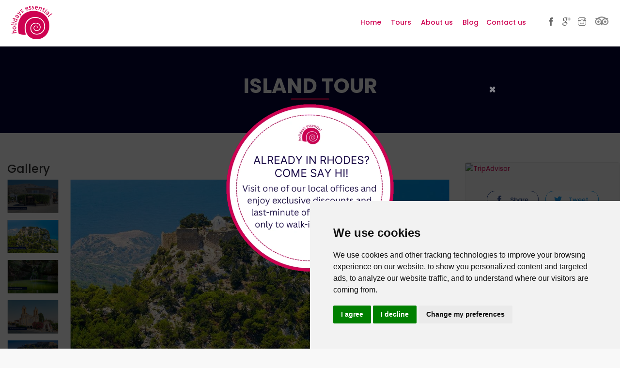

--- FILE ---
content_type: text/html; charset=UTF-8
request_url: https://holidays-essential.com/tour/island-tour
body_size: 10684
content:
<!DOCTYPE html>
<html lang="en">
    <head>
        <meta charset="utf-8">
    <meta http-equiv="X-UA-Compatible" content="IE=edge">
    <meta name="viewport" content="width=device-width, initial-scale=1, shrink-to-fit=no">
    <title>Island Tour Tour - Island Tour sightseeing</title>
<meta charset="utf-8">
<meta name="viewport" content="width=device-width, initial-scale=1">
<meta name="csrf-token" content="o4sBzcl9J2DsYQICn6j9aUOfuw8jGrkb3WknS4hq">
<meta name="description" content="Discover the magic of Rhodes on a unique journey, that combines natural beauty,history and authentic loval flavors.We begin with a one-hour stop at the impressive Kalitea springs,known fortheir beautiful architecture and crystal clear waters.Next we make...">
   <!-- Google tag (gtag.js) -->
<script async src="https://www.googletagmanager.com/gtag/js?id=G-3PW6GVSY5K"></script>
<script>
  window.dataLayer = window.dataLayer || [];
  function gtag(){dataLayer.push(arguments);}
  gtag('js', new Date());

  gtag('config', 'G-3PW6GVSY5K');
</script>
<script>
    (function(h,o,t,j,a,r){
        h.hj=h.hj||function(){(h.hj.q=h.hj.q||[]).push(arguments)};
        h._hjSettings={hjid:5001449,hjsv:6};
        a=o.getElementsByTagName('head')[0];
        r=o.createElement('script');r.async=1;
        r.src=t+h._hjSettings.hjid+j+h._hjSettings.hjsv;
        a.appendChild(r);
    })(window,document,'https://static.hotjar.com/c/hotjar-','.js?sv=');
</script>

    <!-- End Google Tag Manager -->
     <!-- Favicons-->
     <link rel="apple-touch-icon" sizes="57x57" href="https://holidays-essential.com/favicon/apple-icon-57x57.png">
	<link rel="apple-touch-icon" sizes="60x60" href="https://holidays-essential.com/favicon/apple-icon-60x60.png">
	<link rel="apple-touch-icon" sizes="72x72" href="https://holidays-essential.com/favicon/apple-icon-72x72.png">
	<link rel="apple-touch-icon" sizes="76x76" href="https://holidays-essential.com/favicon/apple-icon-76x76.png">
	<link rel="apple-touch-icon" sizes="114x114" href="https://holidays-essential.com/favicon/apple-icon-114x114.png">
	<link rel="apple-touch-icon" sizes="120x120" href="https://holidays-essential.com/favicon/apple-icon-120x120.png">
	<link rel="apple-touch-icon" sizes="144x144" href="https://holidays-essential.com/favicon/apple-icon-144x144.png">
	<link rel="apple-touch-icon" sizes="152x152" href="https://holidays-essential.com/favicon/apple-icon-152x152.png">
	<link rel="apple-touch-icon" sizes="180x180" href="https://holidays-essential.com/favicon/apple-icon-180x180.png">
	<link rel="icon" type="image/png" sizes="192x192"  href="https://holidays-essential.com/favicon/android-icon-192x192.png">
	<link rel="icon" type="image/png" sizes="32x32" href="https://holidays-essential.com/favicon/favicon-32x32.png">
	<link rel="icon" type="image/png" sizes="96x96" href="https://holidays-essential.com/favicon/favicon-96x96.png">
	<link rel="icon" type="image/png" sizes="16x16" href="https://holidays-essential.com/favicon/favicon-16x16.png">
	<link rel="manifest" href="https://holidays-essential.com/favicon/manifest.json">
	<meta name="msapplication-TileColor" content="#ffffff">
	<meta name="msapplication-TileImage" content="https://holidays-essential.com/favicon/ms-icon-144x144.png">

    <!-- GOOGLE WEB FONT -->
    <link href="https://fonts.googleapis.com/css2?family=Poppins:wght@300;400;500;600;700;800&display=swap" rel="stylesheet">

    <!-- BASE CSS -->
    <link href="https://holidays-essential.com/front-pages/css/bootstrap.min.css" rel="stylesheet">
    <link href="https://holidays-essential.com/front-pages/css/style.css" rel="stylesheet">
	<link href="https://holidays-essential.com/front-pages/css/vendors.css" rel="stylesheet">

    <!-- YOUR CUSTOM CSS -->
    <link href="https://holidays-essential.com/front-pages/css/custom.css" rel="stylesheet">

<!-- Meta Pixel Code -->
<script>
!function(f,b,e,v,n,t,s)
{if(f.fbq)return;n=f.fbq=function(){n.callMethod?
n.callMethod.apply(n,arguments):n.queue.push(arguments)};
if(!f._fbq)f._fbq=n;n.push=n;n.loaded=!0;n.version='2.0';
n.queue=[];t=b.createElement(e);t.async=!0;
t.src=v;s=b.getElementsByTagName(e)[0];
s.parentNode.insertBefore(t,s)}(window, document,'script',
'https://connect.facebook.net/en_US/fbevents.js');
fbq('init', '1255845325755447');
fbq('track', 'PageView');
</script>
<noscript><img height="1" width="1" style="display:none"
src="https://www.facebook.com/tr?id=1255845325755447&ev=PageView&noscript=1"
/></noscript>
<!-- End Meta Pixel Code -->
        <link rel="stylesheet" href="//code.jquery.com/ui/1.12.1/themes/base/jquery-ui.css">
<link rel="stylesheet" href="https://holidays-essential.com/front-pages/jqueryslider/css/horizontalvertical.css">
<style>
	.cdsROW.narrow {
		width: 100%!important;
		padding: 15px 11px 10px!important;
	}
	.triWidget img {
    max-width: 115px!important;
}
        /*jssor slider loading skin spin css*/
        .jssorl-009-spin img {
            animation-name: jssorl-009-spin;
            animation-duration: 1.6s;
            animation-iteration-count: infinite;
            animation-timing-function: linear;
        }

        @keyframes  jssorl-009-spin {
            from { transform: rotate(0deg); }
            to { transform: rotate(360deg); }
        }

        /*jssor slider arrow skin 093 css*/
        .jssora093 {display:block;position:absolute;cursor:pointer;}
        .jssora093 .c {fill:none;stroke:#fff;stroke-width:400;stroke-miterlimit:10;}
        .jssora093 .a {fill:none;stroke:#fff;stroke-width:400;stroke-miterlimit:10;}
        .jssora093:hover {opacity:.8;}
        .jssora093.jssora093dn {opacity:.6;}
        .jssora093.jssora093ds {opacity:.3;pointer-events:none;}

        /*jssor slider thumbnail skin 101 css*/
        .jssort101 .p {position: absolute;top:0;left:0;box-sizing:border-box;background:#000;}
        .jssort101 .p .cv {position:relative;top:0;left:0;width:100%;height:100%;border:none;box-sizing:border-box;z-index:1;}
        .jssort101 .a {fill:none;stroke:#fff;stroke-width:400;stroke-miterlimit:10;visibility:hidden;}
        .jssort101 .p:hover .cv, .jssort101 .p.pdn .cv {border:none;border-color:transparent;}
        .jssort101 .p:hover{padding:2px;}
        .jssort101 .p:hover .cv {background-color:rgba(0,0,0,6);opacity:.35;}
        .jssort101 .p:hover.pdn{padding:0;}
        .jssort101 .p:hover.pdn .cv {border:2px solid #fff;background:none;opacity:.35;}
        .jssort101 .pav .cv {border-color:#fff;opacity:.35;}
        .jssort101 .pav .a, .jssort101 .p:hover .a {visibility:visible;}
        .jssort101 .t {position:absolute;top:0;left:0;width:100%;height:100%;border:none;opacity:.6;}
        .jssort101 .pav .t, .jssort101 .p:hover .t{opacity:1;}
		#jssor_1{
			margin-left:-4px!important;
		}
    </style>
    </head>
    <body class="datepicker_mobile_full"><!-- Remove this class to disable datepicker full on mobile -->
        <div id="page">
           
            <main>
                <section class="hero_in tours_detail">
	<div class="wrapper">
		<div class="container">
			<h1 class="fadeInUp">Island Tour<span></span></h1>
		</div>
	</div>
</section>
<!--/hero_in-->

<div class="bg_color_1 tourholder">
	<div class="container margin_60_35">
		<div class="row">
			<div class="col-lg-9">
				<section id="description">
					<!--<a href="#theBookingWidget" class="singletourbook hidden hide">BOOK NOW</a>-->
										<h3 class="sectiontitle">Gallery</h3>
					<div id="jssor_1" style="position:relative;margin:0 auto;top:0px;left:0px;width:975px;height:480px;overflow:hidden;visibility:hidden;background-color:#fff;">
						<!-- Loading Screen -->
						<div data-u="loading" class="jssorl-009-spin" style="position:absolute;top:0px;left:0px;width:100%;height:100%;text-align:center;background-color:rgba(0,0,0,0.7);">
							<img style="margin-top:-19px;position:relative;top:50%;width:38px;height:38px;" src="https://holidays-essential.com/front-pages/slider_master/img/spin.svg" />
						</div>
						<div data-u="slides" style="cursor:default;position:relative;top:0px;left:140px;width:820px;height:480px;overflow:hidden;">
														<div>
								<img data-u="image" src="/storage/tours/islandTour/ebona_2_11zon.jpg" />
								<img data-u="thumb" src="/storage/tours/islandTour/ebona_2_11zon.jpg" />
							</div>
														<div>
								<img data-u="image" src="/storage/tours/islandTour/monolithos_5_11zon.jpg" />
								<img data-u="thumb" src="/storage/tours/islandTour/monolithos_5_11zon.jpg" />
							</div>
														<div>
								<img data-u="image" src="/storage/tours/islandTour/butterfly_valley_island_tour_11zon.jpg" />
								<img data-u="thumb" src="/storage/tours/islandTour/butterfly_valley_island_tour_11zon.jpg" />
							</div>
														<div>
								<img data-u="image" src="/storage/tours/islandTour/sianna_6_11zon.jpg" />
								<img data-u="thumb" src="/storage/tours/islandTour/sianna_6_11zon.jpg" />
							</div>
														<div>
								<img data-u="image" src="/storage/tours/lindos day-fit-400.jpg" />
								<img data-u="thumb" src="/storage/tours/lindos day-fit-400.jpg" />
							</div>
														<div>
								<img data-u="image" src="/storage/tours/tours_excursions-in-rhodes___00013_4_11zon-fit-400.jpg" />
								<img data-u="thumb" src="/storage/tours/tours_excursions-in-rhodes___00013_4_11zon-fit-400.jpg" />
							</div>
														<div>
								<img data-u="image" src="/storage/tours/tours_excursions-in-rhodes___00014_5_11zon-fit-400.jpg" />
								<img data-u="thumb" src="/storage/tours/tours_excursions-in-rhodes___00014_5_11zon-fit-400.jpg" />
							</div>
														<div>
								<img data-u="image" src="/storage/tours/tours_excursions-in-rhodes___00011_2_11zon-fit-400.jpg" />
								<img data-u="thumb" src="/storage/tours/tours_excursions-in-rhodes___00011_2_11zon-fit-400.jpg" />
							</div>
														<div>
								<img data-u="image" src="/storage/tours/MAP ISLAND TOUR.jpg" />
								<img data-u="thumb" src="/storage/tours/MAP ISLAND TOUR.jpg" />
							</div>
													</div>
						<!-- Thumbnail Navigator -->
						<div data-u="thumbnavigator" class="jssort101" style="position:absolute;left:0px;top:0px;width:120px;height:480px;background-color:#fff;" data-autocenter="2" data-scale-left="0.75">
							<div data-u="slides">
								<div data-u="prototype" class="p" style="width:110px;height:72px;">
									<div data-u="thumbnailtemplate" class="t"></div>
									<svg viewbox="0 0 16000 16000" class="cv">
										<circle class="a" cx="8000" cy="8000" r="3238.1"></circle>
										<line class="a" x1="6190.5" y1="8000" x2="9809.5" y2="8000"></line>
										<line class="a" x1="8000" y1="9809.5" x2="8000" y2="6190.5"></line>
									</svg>
								</div>
							</div>
						</div>
						<!-- Arrow Navigator -->
						<div data-u="arrowleft" class="jssora093" style="width:50px;height:50px;top:0px;left:270px;" data-autocenter="2">
							
						</div>
						<div data-u="arrowright" class="jssora093" style="width:50px;height:50px;top:0px;right:30px;" data-autocenter="2">
							
						</div>
					</div>
					<hr>
										<div class="row">
						<div class="col-lg-12">
							<h3 class="sectiontitle">Description</h3>
							<div class="description"><strong class="prolini">Visit traditional &amp; caltural highlights!</strong><br><div>Discover the magic of Rhodes on a unique journey, that combines natural beauty,history and authentic loval flavors.We begin with a one-hour stop at the impressive Kalitea springs,known fortheir beautiful architecture and crystal clear waters.Next we make photo stops in Lindos, offering breathtaking views, and in Monolithos, where a dramatic stone castle sits a top a rock with panoramic sea views.Our tous continues to the traditional village of Siana, where you will enjoy tastings of local products, such as honey, souma (a local spirit) and regional cheeses.After thatwe head to Embonas for a delicious lunch at an autentic Rhodian tavern.We end our day at the enchanting Butterfly valley, a natural paradise full of greenery,waterfalls and thousands of Batterflies that create a truly magical atmosphere.</div>
<div>&nbsp;</div>
<div>We have a special lunch menu at Embona's traditional tavern that costs 16e (optional). It includes per person: appetizer, greek salad, main dish, a glass of local wine or one refreshment and seasonal fruit as dessert.</div>
<div>&nbsp;</div>
<div>Extras: Butterfly Valley entrance fee : 3e low season-6e high season per person</div>
<div>&nbsp;&nbsp;&nbsp;&nbsp;&nbsp;&nbsp;&nbsp;&nbsp;&nbsp;&nbsp; Kalithea 3e entrance</div>
<div>*Butterflies begin to appear from June-September</div>
<div><span style="color: #ce0251;">* &Tau;he schedule of hours and days is approximate. &Alpha;lways trust our agent, or the announcements on the means of transport and your booking confirmation.</span><br><br></div>
<p>&nbsp;</p></div>
						</div>
					</div>
					<hr>
										<div class="row scheduleRow mt-4 mt-md-0">
												<div class="col-lg-6">
							<h3 class="sectiontitle">Schedule <small style="font-size: 12px;">/ total tour duration is 9 hours</small></h3>
							<ul class="cbp_tmtimeline">
																								<li>
									<time class="cbp_tmtime" datetime="08:00"><span>08:00</span>
									</time>
									<div class="cbp_tmicon">
										1
									</div>
									<div class="cbp_tmlabel">
										<h4>Pick up time
																					</h4>
										<p>
											
										</p>
									</div>
								</li>
																								<li>
									<time class="cbp_tmtime" datetime="Free time"><span>Free time</span>
									</time>
									<div class="cbp_tmicon">
										2
									</div>
									<div class="cbp_tmlabel">
										<h4>Kallithea springs
																						<span class="text-right float-right"><small>1 hour</small></span>
																					</h4>
										<p>
											
										</p>
									</div>
								</li>
																								<li>
									<time class="cbp_tmtime" datetime="-"><span></span>
									</time>
									<div class="cbp_tmicon">
										3
									</div>
									<div class="cbp_tmlabel">
										<h4>Photo stop Lindos
																						<span class="text-right float-right"><small>10 minutes</small></span>
																					</h4>
										<p>
											
										</p>
									</div>
								</li>
																								<li>
									<time class="cbp_tmtime" datetime="-"><span></span>
									</time>
									<div class="cbp_tmicon">
										4
									</div>
									<div class="cbp_tmlabel">
										<h4>Photo stop Monolithos castle
																						<span class="text-right float-right"><small>5 minutes</small></span>
																					</h4>
										<p>
											
										</p>
									</div>
								</li>
																								<li>
									<time class="cbp_tmtime" datetime="-"><span></span>
									</time>
									<div class="cbp_tmicon">
										5
									</div>
									<div class="cbp_tmlabel">
										<h4>Embonas
																						<span class="text-right float-right"><small>1 hour(optional lunch)</small></span>
																					</h4>
										<p>
											
										</p>
									</div>
								</li>
																								<li>
									<time class="cbp_tmtime" datetime="-"><span></span>
									</time>
									<div class="cbp_tmicon">
										6
									</div>
									<div class="cbp_tmlabel">
										<h4>Butterfly valley
																					</h4>
										<p>
											
										</p>
									</div>
								</li>
																								<li>
									<time class="cbp_tmtime" datetime="-"><span></span>
									</time>
									<div class="cbp_tmicon">
										7
									</div>
									<div class="cbp_tmlabel">
										<h4>Back to your hotel
																						<span class="text-right float-right"><small>1 hour</small></span>
																					</h4>
										<p>
											
										</p>
									</div>
								</li>
																								<li>
									<time class="cbp_tmtime" datetime="17:30"><span>17:30</span>
									</time>
									<div class="cbp_tmicon">
										8
									</div>
									<div class="cbp_tmlabel">
										<h4>
																					</h4>
										<p>
											
										</p>
									</div>
								</li>
																							</ul>
						</div>
																		<div class="col-lg-6">
							<div class="whysecti" >
								<h3 class="sectiontitle">Key Features</h3>
								<div class="tourwhyussec row align-items-center">
									<div class="col-12">
										<ul>
											
																						<li>Includes English guide</li>
																						<li>Enjoyable stops</li>
																						<li>Best value for your money</li>
																						<li>Airconditioned &amp; comfortable bus</li>
																						<li>Lunch not included in the price</li>
																					</ul>
									</div>
								</div>
							</div>
						</div>
											</div>
					<hr>
															<div id="available_dates">
						<h3 class="sectiontitle">Dates Available</h3>
						<div class="availabledates">
							<p>
																<span class="avadate">Friday</span>
															</p>
						</div>
					</div>
					<!-- /row -->
					<hr>
																<h3 class="sectiontitle">Location</h3>
						<div id="map" class="map map_single add_bottom_30"></div>
						<hr>
										<!-- End Map -->
				</section>
				<!-- /section -->
			</div>
			<aside class="col-lg-3 p-0" id="sidebar">
				<div class="box_detail booking">
					
								<div id="theBookingWidget"><booking-widget widget-id="0ac19bc0-2aac-4949-95a4-d97d46ea2810"></booking-widget><script type="text/javascript" src="https://widgets.regiondo.net/booking/v1/booking-widget.min.js"></script></div>
								<div class="triWidget" style="width:100%;overflow:hidden;">
					<div id="TA_cdsratingsonlynarrow387" class="TA_cdsratingsonlynarrow"><ul id="NUxz8bWn" class="TA_links A5hgsvL"><li id="YVZnL7onJwaH" class="nhSRpRb"><a target="_blank" href="https://www.tripadvisor.com.gr/Attraction_Review-g635613-d7949644-Reviews-Holidays_Essential-Rhodes_Town_Rhodes_Dodecanese_South_Aegean.html"><img src="https://www.tripadvisor.com.gr/img/cdsi/img2/branding/v2/Tripadvisor_lockup_horizontal_secondary_registered-18034-2.svg" alt="TripAdvisor"/></a></li></ul></div>
				</div>
				<div class="disable_helper"></div>
				<ul class="share-buttons margin_30_0">
					<li><a class="fb-share" href="#0"><i class="social_facebook"></i> Share</a></li>
					<li><a class="twitter-share" href="#0"><i class="social_twitter"></i> Tweet</a></li>
					<li><a class="gplus-share" href="#0"><i class="social_googleplus"></i> Share</a></li>
				</ul>
			</aside>
		</div>
		<!-- /row -->
		<h3 class="sectiontitle">You may also like</h3>
		<div class="isotope-wrapper col-md-9 col-sm-12 col-xs-12">
			<div class="row">
								<div class="col-md-6 isotope-item">
					<div class="box_grid">
						<figure>
							<a href="#0" class="wish_bt"></a>
							<a href="/tour/marmaris"><img src="/storage/tours/May2021/JfktNEkp8IRWnfFwSuBi.jpg" class="img-fluid" alt="" width="800" height="533">
								<div class="read_more"><span>Read more</span></div>
							</a>
																												<small style="padding: 5px;top:25px;background-color:#0e697b">Cruise &amp; Sailing</small>
																					<small style="padding: 5px;top:50px;background-color:#1c5ca0">Water</small>
																											</figure>
						<div class="wrapper">
							<h3><a href="/tour/marmaris">Marmaris (Turkey)</a></h3>
							<p>Visit an other country and continent</p>
														<span class="price"><strong>50€</strong> / per person</span>
													</div>
						<ul>
							<li><i class="icon_clock_alt"></i> 11 hours</li>
							<li><i class="icon-folder-empty"></i> Cruise &amp; Sailing</li>
						</ul>
					</div>
				</div>
								<div class="col-md-6 isotope-item">
					<div class="box_grid">
						<figure>
							<a href="#0" class="wish_bt"></a>
							<a href="/tour/cruise-bay-to-bay"><img src="/storage/tours/April2023/njF9ncel84Oz6pQoTvgm.jpg" class="img-fluid" alt="" width="800" height="533">
								<div class="read_more"><span>Read more</span></div>
							</a>
																												<small style="padding: 5px;top:25px;background-color:#0e697b">Cruise &amp; Sailing</small>
																					<small style="padding: 5px;top:50px;background-color:#1c5ca0">Water</small>
																					<small style="padding: 5px;top:75px;background-color:#1eb4c8">Swimming</small>
																											</figure>
						<div class="wrapper">
							<h3><a href="/tour/cruise-bay-to-bay">Cruise Bay to Bay</a></h3>
							<p>Cruise to the east coast of the island!</p>
														<span class="price"><strong>55€</strong> / per person</span>
													</div>
						<ul>
							<li><i class="icon_clock_alt"></i> 10 hours</li>
							<li><i class="icon-folder-empty"></i> Cruise &amp; Sailing</li>
						</ul>
					</div>
				</div>
							</div>
		</div>
	</div>
	<!-- /container -->
</div>
<!-- /bg_color_1 -->

<!-- Modal -->
<div class="modal fade" id="tour_terms" tabindex="-1" role="dialog" aria-labelledby="exampleModalLabel" aria-hidden="true">
	<div class="modal-dialog modal-dialog-centered" role="document">
		<div class="modal-content">
			<div class="modal-header">
				<h5 class="modal-title" id="exampleModalLabel">Tour Terms</h5>
				<button type="button" class="close" data-dismiss="modal" aria-label="Close">
					<span aria-hidden="true">&times;</span>
				</button>
			</div>
			<div class="modal-body">
				<p><p>This excursion is subject to cancellation without prior notice due to condition beyond our control. Non refunds will be made without 24 hour notice to Holidays Essential. This original ticket must be returned for any cancellation. Please show this ticket to the driver for entry on the coach. Please note meals and entrance fees are not included in the purchase price of this excursion ticket.</p>
</p>
			</div>
			<div class="modal-footer">
				<button type="button" class="btn btn-secondary" data-dismiss="modal">Close</button>
			</div>
		</div>
	</div>
</div>
            </main>
            <footer>
                <div class="container margin_60_35">
			<div class="row">
				<div class="col-lg-5 col-md-12 p-r-5">
					<h5>Tours in Rhodes - Holidays Essential</h5>
					<p>We specialize in daily excursions to the top attractions on Rhodes Island and the Aegean. Since 2007, we have served thousands of satisfied customers who have experience our first-class luxury services.</p>
					<div class="follow_us">
						<ul>
							<li>Follow us</li>
							<li><a href="https://www.facebook.com/tours.in.rhodes" target="_blank"><i class="ti-facebook"></i></a></li>
							<li><a href="https://www.google.com/maps/place/Holidays+Essential/@36.44883,28.215166,15z/data=!4m2!3m1!1s0x0:0xa657db9e241d8ca5?sa=X&ved=2ahUKEwipsf-g7fbwAhXBDewKHRF8AjsQ_BIwD3oECD8QBQ"><i class="ti-google" target="_blank"></i></a></li>
							<li><a href="https://www.instagram.com/holidaysessential/"><i class="ti-instagram" target="_blank"></i></a></li>
							<li><a target="_blank" href="https://www.tripadvisor.com/Attraction_Review-g635613-d7949644-Reviews-Holidays_Essential-Rhodes_Town_Rhodes_Dodecanese_South_Aegean.html"><img class="footertrip" src="https://holidays-essential.com/front-pages/img/tripadvisor.png"></a></li>
						</ul>
					</div>
				</div>
				<div class="col-lg-3 col-md-6 mr-lg-auto">
					<div class="ministrytourism"><img src="https://holidays-essential.com/front-pages/img/gnto_white_logo.png"></div>
				</div>
				<div class="col-lg-3 col-md-6">
					<h5>Contact with Us</h5>
					<ul class="contacts">
						<li><a href="tel://+302241036037"><i class="ti-mobile"></i> (+30) 22410 36037</a></li>
						<li><a href="javascript:void(0)"><i class="ti-email"></i> booking@holidays-essential.com</a></li>
					</ul>
					<div id="newsletter">
					<h6>Newsletter</h6>
					<div id="message-newsletter"></div><!-- to aciton einai kap[ou sta front assets. to ekana disable gia ta spam -->
					<form method="post" action="#" name="newsletter_form" id="newsletter_form">
						<div class="form-group">
							<input type="email" name="email_newsletter" id="email_newsletter" class="form-control" placeholder="Your email">
							<input type="submit" value="Submit" id="submit-newsletter">
						</div>
					</form>
					</div>
				</div>
			</div>
			<!--/row-->
			<hr>
			<div class="row">
				<div class="col-lg-6">
					<ul id="footer-selector">
						<li><img src="https://holidays-essential.com/front-pages/img/cards_all.svg" alt=""></li>
					</ul>
				</div>
				<div class="col-lg-6">
					<ul id="additional_links">
						<li><a href="/terms-conditions">Terms and conditions</a></li>
						<li><a href="/privacy-policy">Privacy</a></li>
						<li><span>© 2026 Holidays Essential. </span><a href="https://technologic.design" target="_blank"> Δημιουργία Ιστοσελίδας Ρόδος</a></li>
					</ul>
				</div>
			</div>
		</div>
		<!-- Cookie Consent by https://www.FreePrivacyPolicy.com -->
<script type="text/javascript" src="//www.freeprivacypolicy.com/public/cookie-consent/4.0.0/cookie-consent.js" charset="UTF-8"></script>
<script type="text/javascript" charset="UTF-8">
document.addEventListener('DOMContentLoaded', function () {
cookieconsent.run({"notice_banner_type":"simple","consent_type":"express","palette":"light","language":"en","page_load_consent_levels":["strictly-necessary"],"notice_banner_reject_button_hide":false,"preferences_center_close_button_hide":false,"website_name":"Holidays Essential","website_privacy_policy_url":"https://www.holidays-essential.com/privacy-policy"});
});
</script>

<!-- Google Analytics -->
<!-- Global site tag (gtag.js) - Google Analytics -->
<script type="text/plain" cookie-consent="tracking" async src="https://www.googletagmanager.com/gtag/js?id=UA-48467141-1"></script>
<script type="text/plain" cookie-consent="tracking">
  window.dataLayer = window.dataLayer || [];
  function gtag(){dataLayer.push(arguments);}
  gtag('js', new Date());

  gtag('config', 'UA-48467141-1');
</script>

<!-- end of Google Analytics-->

<noscript>Cookie Consent by <a href="https://www.FreePrivacyPolicy.com/free-cookie-consent/" rel="nofollow noopener">FreePrivacyPolicy.com</a></noscript>
<!-- End Cookie Consent -->

            </footer>
        </div>
		 <header class="header sticky">
                <!--<div id="preloader"><div data-loader="circle-side"></div></div> /Page Preload -->
		<div id="logo">
			<a href="/">
				<img src="https://holidays-essential.com/front-pages/img/logo_dark_shadow_web.png" alt="tours in Rhodes" class="logo_normal">
				<img src="https://holidays-essential.com/front-pages/img/sticky_logo_web.png" alt="tours in Rhodes island" class="logo_sticky"> 
			</a>
		</div>
		<ul id="top_menu">
		<li><a href="https://www.facebook.com/tours.in.rhodes" target="_blank"><i class="ti-facebook"></i></a></li>
							<li><a href="https://www.google.com/maps/place/Holidays+Essential/@36.44883,28.215166,15z/data=!4m2!3m1!1s0x0:0xa657db9e241d8ca5?sa=X&ved=2ahUKEwipsf-g7fbwAhXBDewKHRF8AjsQ_BIwD3oECD8QBQ" target="_blank"><i class="ti-google"></i></a></li>
							<li><a href="https://www.instagram.com/holidaysessential/" target="_blank"><i class="ti-instagram"></i></a></li>
							<li><a target="_blank" href="https://www.tripadvisor.com/Attraction_Review-g635613-d7949644-Reviews-Holidays_Essential-Rhodes_Town_Rhodes_Dodecanese_South_Aegean.html"><img class="footertrip" src="https://holidays-essential.com/front-pages/img/tripadvisor.png"></a></li>
		</ul>
		<!-- /top_menu -->
		<a href="#menu" class="btn_mobile">
			<div class="hamburger hamburger--spin" id="hamburger">
				<div class="hamburger-box">
					<div class="hamburger-inner"></div>
				</div>
			</div>
		</a>
		<nav id="menu" class="main-menu">
			<ul>
				<li><span><a href="/">Home</a></span>
				</li>
				<li><span><a href="/tours">Tours</a></span>
				</li>
				<li><span><a href="/about-us">About us</a></span>
				</li>
				<li><span><a href="/blog">Blog</a></span>
				<li><span><a href="/contact">Contact us</a></span>
				</li>
			</ul>
		</nav>                
            </header>
        <div id="toTop"></div><!-- Back to top button -->
        <script src="https://holidays-essential.com/front-pages/js/common_scripts_new.js"></script>
        <script src="https://holidays-essential.com/front-pages/js/main.js"></script>
        <script src="https://holidays-essential.com/front-pages/assets/validate.js"></script>
        <script src="https://www.google.com/recaptcha/api.js?render=6LcYRbYUAAAAAGr31pNetp0cpNEs_av-FkAZZ_pn"></script>
<script src="https://holidays-essential.com/front-pages/js/map_single_tour.js"></script>
<script src="https://holidays-essential.com/front-pages/js/input_qty.js"></script>

<script>
				var locaname = "Kallithea Springs",
				locationid = "ChIJcQpYgmJjlRQRs9Rq513jB3A",
				langtitude = 36.39916669999999,
				longtitude = 28.145;
					var locaname = "Lindos",
				locationid = "ChIJRXgG2SV3lRQRljswFBuDZBg",
				langtitude = 36.3366733,
				longtitude = 27.9212447;
					var locaname = "Monolithos",
				locationid = "ChIJraOGloyklRQRLUIzM1IsJcY",
				langtitude = 36.1532109,
				longtitude = 27.7771026;
					var locaname = "Siana",
				locationid = "ChIJcbSFg9WklRQRQGK64iy9AAU",
				langtitude = 36.1310741,
				longtitude = 27.740132;
					var locaname = "Embonas",
				locationid = "ChIJ2z05AHSvlRQR-0OMvC3C4F0",
				langtitude = 36.0665098,
				longtitude = 27.7879535;
					var locaname = "Butterflies Valley",
				locationid = "ChIJry_XwtcLlRQRALO54iy9AAQ",
				langtitude = 36.0918486,
				longtitude = 28.0856654;
				var marker_icon = "https://holidays-essential.com/front-pages/img/pins/Marker.png";
		var close_icon = "https://holidays-essential.com/front-pages/img/close_infobox.png";
		var markersData = {
			'Marker': [
				
					{"name":"Kallithea Springs","location_latitude":"36.39916669999999","location_longitude":"28.145","name_point":"Kallithea Springs"},
				
					{"name":"Lindos","location_latitude":"36.3366733","location_longitude":"27.9212447","name_point":"Lindos"},
				
					{"name":"Monolithos","location_latitude":"36.1532109","location_longitude":"27.7771026","name_point":"Monolithos"},
				
					{"name":"Siana","location_latitude":"36.1310741","location_longitude":"27.740132","name_point":"Siana"},
				
					{"name":"Embonas","location_latitude":"36.0665098","location_longitude":"27.7879535","name_point":"Embonas"},
				
					{"name":"Butterflies Valley","location_latitude":"36.0918486","location_longitude":"28.0856654","name_point":"Butterflies Valley"},
							]
		};
	</script>
<script src="//maps.googleapis.com/maps/api/js?key=AIzaSyB6Tdbn7deR3spTl9N_l6TBPwTxIjeLznY&callback=initMap"></script>
<script src="https://holidays-essential.com/front-pages/js/infobox.js"></script>
<script src="https://code.jquery.com/ui/1.12.1/jquery-ui.js"></script>
<script src="https://holidays-essential.com/front-pages/slider_master/js/jssor.slider-28.1.0.min.js"></script>
<script>
	$(function() {
					var tourDates = '5';
			var avDays = tourDates.split(',');
			avDays = avDays.map(Number);
			var mystr = '';
			for (var j = 0; j < avDays.length; j++)
				mystr = mystr + "day != " + avDays[j] + " && ";

			mystr = mystr.substring(0, mystr.length - 3);



			$('input[name="dates"]').datepicker({
				beforeShowDay: function(date) {
					var day = date.getDay();
					return [($.inArray(day, avDays) !== -1)];
				},
				dateFormat: 'dd-mm-yy',
				minDate: 0
			});
			});


	$.ajaxSetup({

		headers: {

			'X-CSRF-TOKEN': $('meta[name="csrf-token"]').attr('content')

		}

	});



	$("#inquiry_form").submit(function(e) {
		e.preventDefault();
		$('.disable_helper').show();
		grecaptcha.ready(function() {
			grecaptcha.execute('6LcYRbYUAAAAAGr31pNetp0cpNEs_av-FkAZZ_pn', {
				action: 'submit'
			}).then(function(token) {
				$("#googleResponse").val(token);
				var name_detail = $("input[name=name_detail]").val();
				var email_detail = $("input[name=email_detail]").val();
				var tour_name = $("input[name=tour_name]").val();
				var dates = $("input[name=dates]").val();
				var qtyInput_adult = $("input[name=qtyInput_adult]").val();
				var qtyInput_child = $("input[name=qtyInput_child]").val();
				var qtyInput_infant = $("input[name=qtyInput_infant]").val();
				var hotel = $("input[name=hotel]").val();
				var room = $("input[name=room]").val();
				var phone = $("#country_code").val() + '.' + $("input[name=phone]").val();
				var message_detail = $("textarea[name=message_detail]").val();
				var google_response = $("#googleResponse").val();

				$.ajax({
					type: 'POST',
					url: "https://holidays-essential.com/inquiry",
					data: {
						name_detail: name_detail,
						email_detail: email_detail,
						tour_name: tour_name,
						dates: dates,
						qtyInput_adult: qtyInput_adult,
						qtyInput_child: qtyInput_child,
						qtyInput_infant: qtyInput_infant,
						google_response: google_response,
						message_detail: message_detail,
						hotel: hotel,
						room: room,
						phone: phone
					},
					success: function(data) {
						if (data.success) {
							alert(data.success);
							document.getElementById("inquiry_form").reset();
						} else {
							printErrorMsg(data.failure);
						}
						$('.disable_helper').hide();
					},
					error: function(XMLHttpRequest, textStatus, errorThrown) {
						$('.disable_helper').hide();
						alert("Something went wrong. Please try again later");
					}

				});
			});
		});
	});
</script>
<script type="text/javascript">
        window.jssor_1_slider_init = function() {

            var jssor_1_SlideshowTransitions = [
              {$Duration:1200,$Zoom:1,$Easing:{$Zoom:$Jease$.$InCubic,$Opacity:$Jease$.$OutQuad},$Opacity:2},
              {$Duration:1000,$Zoom:11,$SlideOut:true,$Easing:{$Zoom:$Jease$.$InExpo,$Opacity:$Jease$.$Linear},$Opacity:2},
              {$Duration:1200,$Zoom:1,$Rotate:1,$During:{$Zoom:[0.2,0.8],$Rotate:[0.2,0.8]},$Easing:{$Zoom:$Jease$.$Swing,$Opacity:$Jease$.$Linear,$Rotate:$Jease$.$Swing},$Opacity:2,$Round:{$Rotate:0.5}},
              {$Duration:1000,$Zoom:11,$Rotate:1,$SlideOut:true,$Easing:{$Zoom:$Jease$.$InQuint,$Opacity:$Jease$.$Linear,$Rotate:$Jease$.$InQuint},$Opacity:2,$Round:{$Rotate:0.8}},
              {$Duration:1200,x:0.5,$Cols:2,$Zoom:1,$Assembly:2049,$ChessMode:{$Column:15},$Easing:{$Left:$Jease$.$InCubic,$Zoom:$Jease$.$InCubic,$Opacity:$Jease$.$Linear},$Opacity:2},
              {$Duration:1200,x:4,$Cols:2,$Zoom:11,$SlideOut:true,$Assembly:2049,$ChessMode:{$Column:15},$Easing:{$Left:$Jease$.$InExpo,$Zoom:$Jease$.$InExpo,$Opacity:$Jease$.$Linear},$Opacity:2},
              {$Duration:1200,x:0.6,$Zoom:1,$Rotate:1,$During:{$Left:[0.2,0.8],$Zoom:[0.2,0.8],$Rotate:[0.2,0.8]},$Opacity:2,$Round:{$Rotate:0.5}},
              {$Duration:1000,x:-4,$Zoom:11,$Rotate:1,$SlideOut:true,$Easing:{$Left:$Jease$.$InQuint,$Zoom:$Jease$.$InQuart,$Opacity:$Jease$.$Linear,$Rotate:$Jease$.$InQuint},$Opacity:2,$Round:{$Rotate:0.8}},
              {$Duration:1200,x:-0.6,$Zoom:1,$Rotate:1,$During:{$Left:[0.2,0.8],$Zoom:[0.2,0.8],$Rotate:[0.2,0.8]},$Opacity:2,$Round:{$Rotate:0.5}},
              {$Duration:1000,x:4,$Zoom:11,$Rotate:1,$SlideOut:true,$Easing:{$Left:$Jease$.$InQuint,$Zoom:$Jease$.$InQuart,$Opacity:$Jease$.$Linear,$Rotate:$Jease$.$InQuint},$Opacity:2,$Round:{$Rotate:0.8}},
              {$Duration:1200,x:0.5,y:0.3,$Cols:2,$Zoom:1,$Rotate:1,$Assembly:2049,$ChessMode:{$Column:15},$Easing:{$Left:$Jease$.$InCubic,$Top:$Jease$.$InCubic,$Zoom:$Jease$.$InCubic,$Opacity:$Jease$.$OutQuad,$Rotate:$Jease$.$InCubic},$Opacity:2,$Round:{$Rotate:0.7}},
              {$Duration:1000,x:0.5,y:0.3,$Cols:2,$Zoom:1,$Rotate:1,$SlideOut:true,$Assembly:2049,$ChessMode:{$Column:15},$Easing:{$Left:$Jease$.$InExpo,$Top:$Jease$.$InExpo,$Zoom:$Jease$.$InExpo,$Opacity:$Jease$.$Linear,$Rotate:$Jease$.$InExpo},$Opacity:2,$Round:{$Rotate:0.7}},
              {$Duration:1200,x:-4,y:2,$Rows:2,$Zoom:11,$Rotate:1,$Assembly:2049,$ChessMode:{$Row:28},$Easing:{$Left:$Jease$.$InCubic,$Top:$Jease$.$InCubic,$Zoom:$Jease$.$InCubic,$Opacity:$Jease$.$OutQuad,$Rotate:$Jease$.$InCubic},$Opacity:2,$Round:{$Rotate:0.7}},
              {$Duration:1200,x:1,y:2,$Cols:2,$Zoom:11,$Rotate:1,$Assembly:2049,$ChessMode:{$Column:19},$Easing:{$Left:$Jease$.$InCubic,$Top:$Jease$.$InCubic,$Zoom:$Jease$.$InCubic,$Opacity:$Jease$.$OutQuad,$Rotate:$Jease$.$InCubic},$Opacity:2,$Round:{$Rotate:0.8}}
            ];

            var jssor_1_options = {
              $AutoPlay: 1,
			  $FillMode: 2,
			  $Align: 0,
              $SlideDuration: 3800,
              $SlideEasing: $Jease$.$OutQuint,
              $ArrowNavigatorOptions: {
                $Class: $JssorArrowNavigator$
              },
              $ThumbnailNavigatorOptions: {
                $Class: $JssorThumbnailNavigator$,
                $Rows: 1,
                $SpacingX: 14,
                $SpacingY: 15,
                $Orientation: 2,
                $Align: 0
              }
            };

            var jssor_1_slider = new $JssorSlider$("jssor_1", jssor_1_options);

            /*#region responsive code begin*/

            var MAX_WIDTH = 960;

            function ScaleSlider() {
                var containerElement = jssor_1_slider.$Elmt.parentNode;
                var containerWidth = containerElement.clientWidth;

                if (containerWidth) {

                    var expectedWidth = Math.min(MAX_WIDTH || containerWidth, containerWidth);

                    jssor_1_slider.$ScaleWidth(expectedWidth);
                }
                else {
                    window.setTimeout(ScaleSlider, 30);
                }
            }

            ScaleSlider();

            $Jssor$.$AddEvent(window, "load", ScaleSlider);
            $Jssor$.$AddEvent(window, "resize", ScaleSlider);
            $Jssor$.$AddEvent(window, "orientationchange", ScaleSlider);
            /*#endregion responsive code end*/
        };
	$(".singletourbook").click(function() {
    $('html, body').animate({
        scrollTop: $("#sidebar").offset().top
    }, 2000);
});
	$(document).ready(function () {
    moveBooking();
});



function moveBooking() {
    var win = $(window).width();
    if (win < 990) {
        $('.theiaStickySidebar').insertBefore($('.scheduleRow'));
    }
};
	
	
    </script>
<script type="text/javascript">jssor_1_slider_init();
    </script>
<script async src="https://www.jscache.com/wejs?wtype=cdsratingsonlynarrow&amp;uniq=387&amp;locationId=7949644&amp;lang=el&amp;border=true&amp;display_version=2" data-loadtrk onload="this.loadtrk=true"></script>
		
				<div class="modal fade" id="promoModal" tabindex="-1" aria-labelledby="promoModalLabel" aria-hidden="true">
  <div class="modal-dialog modal-lg modal-dialog-centered" role="document">
    <div class="modal-content border-0 bg-transparent position-relative">
		 <div class="modal-header" style="border: none;">
        <h5 class="modal-title"></h5>
        <button type="button" class="close text-white color-white"  data-bs-dismiss="modal" aria-label="Close">
          <span aria-hidden="true" class="text-white color-white">&times;</span>
        </button>
      </div>
      <div class="modal-body text-center p-0">
        <img style="max-width:350px;" src="https://holidays-essential.com/front-pages/img/walk_in_banner1.webp" class="img-fluid" alt="Walk-in Promo">
      </div>
    </div>
  </div>
</div>
;
		<script>
		  const modalKey = 'promoModalLastShown';
		  const now = new Date();
		  const lastShown = localStorage.getItem(modalKey);
		  const daysSinceShown = lastShown ? (now - new Date(lastShown)) / (1000 * 60 * 60 * 24) : Infinity;

		  if (document.getElementById('promoModal') && daysSinceShown >= 5) {
			const promoModal = new bootstrap.Modal(document.getElementById('promoModal'));
			promoModal.show();
			localStorage.setItem(modalKey, now.toISOString());
		  }
		</script>
    </body>
</html>

--- FILE ---
content_type: text/html; charset=utf-8
request_url: https://www.google.com/recaptcha/api2/anchor?ar=1&k=6LcYRbYUAAAAAGr31pNetp0cpNEs_av-FkAZZ_pn&co=aHR0cHM6Ly9ob2xpZGF5cy1lc3NlbnRpYWwuY29tOjQ0Mw..&hl=en&v=PoyoqOPhxBO7pBk68S4YbpHZ&size=invisible&anchor-ms=20000&execute-ms=30000&cb=x5ndeelfl3cz
body_size: 48790
content:
<!DOCTYPE HTML><html dir="ltr" lang="en"><head><meta http-equiv="Content-Type" content="text/html; charset=UTF-8">
<meta http-equiv="X-UA-Compatible" content="IE=edge">
<title>reCAPTCHA</title>
<style type="text/css">
/* cyrillic-ext */
@font-face {
  font-family: 'Roboto';
  font-style: normal;
  font-weight: 400;
  font-stretch: 100%;
  src: url(//fonts.gstatic.com/s/roboto/v48/KFO7CnqEu92Fr1ME7kSn66aGLdTylUAMa3GUBHMdazTgWw.woff2) format('woff2');
  unicode-range: U+0460-052F, U+1C80-1C8A, U+20B4, U+2DE0-2DFF, U+A640-A69F, U+FE2E-FE2F;
}
/* cyrillic */
@font-face {
  font-family: 'Roboto';
  font-style: normal;
  font-weight: 400;
  font-stretch: 100%;
  src: url(//fonts.gstatic.com/s/roboto/v48/KFO7CnqEu92Fr1ME7kSn66aGLdTylUAMa3iUBHMdazTgWw.woff2) format('woff2');
  unicode-range: U+0301, U+0400-045F, U+0490-0491, U+04B0-04B1, U+2116;
}
/* greek-ext */
@font-face {
  font-family: 'Roboto';
  font-style: normal;
  font-weight: 400;
  font-stretch: 100%;
  src: url(//fonts.gstatic.com/s/roboto/v48/KFO7CnqEu92Fr1ME7kSn66aGLdTylUAMa3CUBHMdazTgWw.woff2) format('woff2');
  unicode-range: U+1F00-1FFF;
}
/* greek */
@font-face {
  font-family: 'Roboto';
  font-style: normal;
  font-weight: 400;
  font-stretch: 100%;
  src: url(//fonts.gstatic.com/s/roboto/v48/KFO7CnqEu92Fr1ME7kSn66aGLdTylUAMa3-UBHMdazTgWw.woff2) format('woff2');
  unicode-range: U+0370-0377, U+037A-037F, U+0384-038A, U+038C, U+038E-03A1, U+03A3-03FF;
}
/* math */
@font-face {
  font-family: 'Roboto';
  font-style: normal;
  font-weight: 400;
  font-stretch: 100%;
  src: url(//fonts.gstatic.com/s/roboto/v48/KFO7CnqEu92Fr1ME7kSn66aGLdTylUAMawCUBHMdazTgWw.woff2) format('woff2');
  unicode-range: U+0302-0303, U+0305, U+0307-0308, U+0310, U+0312, U+0315, U+031A, U+0326-0327, U+032C, U+032F-0330, U+0332-0333, U+0338, U+033A, U+0346, U+034D, U+0391-03A1, U+03A3-03A9, U+03B1-03C9, U+03D1, U+03D5-03D6, U+03F0-03F1, U+03F4-03F5, U+2016-2017, U+2034-2038, U+203C, U+2040, U+2043, U+2047, U+2050, U+2057, U+205F, U+2070-2071, U+2074-208E, U+2090-209C, U+20D0-20DC, U+20E1, U+20E5-20EF, U+2100-2112, U+2114-2115, U+2117-2121, U+2123-214F, U+2190, U+2192, U+2194-21AE, U+21B0-21E5, U+21F1-21F2, U+21F4-2211, U+2213-2214, U+2216-22FF, U+2308-230B, U+2310, U+2319, U+231C-2321, U+2336-237A, U+237C, U+2395, U+239B-23B7, U+23D0, U+23DC-23E1, U+2474-2475, U+25AF, U+25B3, U+25B7, U+25BD, U+25C1, U+25CA, U+25CC, U+25FB, U+266D-266F, U+27C0-27FF, U+2900-2AFF, U+2B0E-2B11, U+2B30-2B4C, U+2BFE, U+3030, U+FF5B, U+FF5D, U+1D400-1D7FF, U+1EE00-1EEFF;
}
/* symbols */
@font-face {
  font-family: 'Roboto';
  font-style: normal;
  font-weight: 400;
  font-stretch: 100%;
  src: url(//fonts.gstatic.com/s/roboto/v48/KFO7CnqEu92Fr1ME7kSn66aGLdTylUAMaxKUBHMdazTgWw.woff2) format('woff2');
  unicode-range: U+0001-000C, U+000E-001F, U+007F-009F, U+20DD-20E0, U+20E2-20E4, U+2150-218F, U+2190, U+2192, U+2194-2199, U+21AF, U+21E6-21F0, U+21F3, U+2218-2219, U+2299, U+22C4-22C6, U+2300-243F, U+2440-244A, U+2460-24FF, U+25A0-27BF, U+2800-28FF, U+2921-2922, U+2981, U+29BF, U+29EB, U+2B00-2BFF, U+4DC0-4DFF, U+FFF9-FFFB, U+10140-1018E, U+10190-1019C, U+101A0, U+101D0-101FD, U+102E0-102FB, U+10E60-10E7E, U+1D2C0-1D2D3, U+1D2E0-1D37F, U+1F000-1F0FF, U+1F100-1F1AD, U+1F1E6-1F1FF, U+1F30D-1F30F, U+1F315, U+1F31C, U+1F31E, U+1F320-1F32C, U+1F336, U+1F378, U+1F37D, U+1F382, U+1F393-1F39F, U+1F3A7-1F3A8, U+1F3AC-1F3AF, U+1F3C2, U+1F3C4-1F3C6, U+1F3CA-1F3CE, U+1F3D4-1F3E0, U+1F3ED, U+1F3F1-1F3F3, U+1F3F5-1F3F7, U+1F408, U+1F415, U+1F41F, U+1F426, U+1F43F, U+1F441-1F442, U+1F444, U+1F446-1F449, U+1F44C-1F44E, U+1F453, U+1F46A, U+1F47D, U+1F4A3, U+1F4B0, U+1F4B3, U+1F4B9, U+1F4BB, U+1F4BF, U+1F4C8-1F4CB, U+1F4D6, U+1F4DA, U+1F4DF, U+1F4E3-1F4E6, U+1F4EA-1F4ED, U+1F4F7, U+1F4F9-1F4FB, U+1F4FD-1F4FE, U+1F503, U+1F507-1F50B, U+1F50D, U+1F512-1F513, U+1F53E-1F54A, U+1F54F-1F5FA, U+1F610, U+1F650-1F67F, U+1F687, U+1F68D, U+1F691, U+1F694, U+1F698, U+1F6AD, U+1F6B2, U+1F6B9-1F6BA, U+1F6BC, U+1F6C6-1F6CF, U+1F6D3-1F6D7, U+1F6E0-1F6EA, U+1F6F0-1F6F3, U+1F6F7-1F6FC, U+1F700-1F7FF, U+1F800-1F80B, U+1F810-1F847, U+1F850-1F859, U+1F860-1F887, U+1F890-1F8AD, U+1F8B0-1F8BB, U+1F8C0-1F8C1, U+1F900-1F90B, U+1F93B, U+1F946, U+1F984, U+1F996, U+1F9E9, U+1FA00-1FA6F, U+1FA70-1FA7C, U+1FA80-1FA89, U+1FA8F-1FAC6, U+1FACE-1FADC, U+1FADF-1FAE9, U+1FAF0-1FAF8, U+1FB00-1FBFF;
}
/* vietnamese */
@font-face {
  font-family: 'Roboto';
  font-style: normal;
  font-weight: 400;
  font-stretch: 100%;
  src: url(//fonts.gstatic.com/s/roboto/v48/KFO7CnqEu92Fr1ME7kSn66aGLdTylUAMa3OUBHMdazTgWw.woff2) format('woff2');
  unicode-range: U+0102-0103, U+0110-0111, U+0128-0129, U+0168-0169, U+01A0-01A1, U+01AF-01B0, U+0300-0301, U+0303-0304, U+0308-0309, U+0323, U+0329, U+1EA0-1EF9, U+20AB;
}
/* latin-ext */
@font-face {
  font-family: 'Roboto';
  font-style: normal;
  font-weight: 400;
  font-stretch: 100%;
  src: url(//fonts.gstatic.com/s/roboto/v48/KFO7CnqEu92Fr1ME7kSn66aGLdTylUAMa3KUBHMdazTgWw.woff2) format('woff2');
  unicode-range: U+0100-02BA, U+02BD-02C5, U+02C7-02CC, U+02CE-02D7, U+02DD-02FF, U+0304, U+0308, U+0329, U+1D00-1DBF, U+1E00-1E9F, U+1EF2-1EFF, U+2020, U+20A0-20AB, U+20AD-20C0, U+2113, U+2C60-2C7F, U+A720-A7FF;
}
/* latin */
@font-face {
  font-family: 'Roboto';
  font-style: normal;
  font-weight: 400;
  font-stretch: 100%;
  src: url(//fonts.gstatic.com/s/roboto/v48/KFO7CnqEu92Fr1ME7kSn66aGLdTylUAMa3yUBHMdazQ.woff2) format('woff2');
  unicode-range: U+0000-00FF, U+0131, U+0152-0153, U+02BB-02BC, U+02C6, U+02DA, U+02DC, U+0304, U+0308, U+0329, U+2000-206F, U+20AC, U+2122, U+2191, U+2193, U+2212, U+2215, U+FEFF, U+FFFD;
}
/* cyrillic-ext */
@font-face {
  font-family: 'Roboto';
  font-style: normal;
  font-weight: 500;
  font-stretch: 100%;
  src: url(//fonts.gstatic.com/s/roboto/v48/KFO7CnqEu92Fr1ME7kSn66aGLdTylUAMa3GUBHMdazTgWw.woff2) format('woff2');
  unicode-range: U+0460-052F, U+1C80-1C8A, U+20B4, U+2DE0-2DFF, U+A640-A69F, U+FE2E-FE2F;
}
/* cyrillic */
@font-face {
  font-family: 'Roboto';
  font-style: normal;
  font-weight: 500;
  font-stretch: 100%;
  src: url(//fonts.gstatic.com/s/roboto/v48/KFO7CnqEu92Fr1ME7kSn66aGLdTylUAMa3iUBHMdazTgWw.woff2) format('woff2');
  unicode-range: U+0301, U+0400-045F, U+0490-0491, U+04B0-04B1, U+2116;
}
/* greek-ext */
@font-face {
  font-family: 'Roboto';
  font-style: normal;
  font-weight: 500;
  font-stretch: 100%;
  src: url(//fonts.gstatic.com/s/roboto/v48/KFO7CnqEu92Fr1ME7kSn66aGLdTylUAMa3CUBHMdazTgWw.woff2) format('woff2');
  unicode-range: U+1F00-1FFF;
}
/* greek */
@font-face {
  font-family: 'Roboto';
  font-style: normal;
  font-weight: 500;
  font-stretch: 100%;
  src: url(//fonts.gstatic.com/s/roboto/v48/KFO7CnqEu92Fr1ME7kSn66aGLdTylUAMa3-UBHMdazTgWw.woff2) format('woff2');
  unicode-range: U+0370-0377, U+037A-037F, U+0384-038A, U+038C, U+038E-03A1, U+03A3-03FF;
}
/* math */
@font-face {
  font-family: 'Roboto';
  font-style: normal;
  font-weight: 500;
  font-stretch: 100%;
  src: url(//fonts.gstatic.com/s/roboto/v48/KFO7CnqEu92Fr1ME7kSn66aGLdTylUAMawCUBHMdazTgWw.woff2) format('woff2');
  unicode-range: U+0302-0303, U+0305, U+0307-0308, U+0310, U+0312, U+0315, U+031A, U+0326-0327, U+032C, U+032F-0330, U+0332-0333, U+0338, U+033A, U+0346, U+034D, U+0391-03A1, U+03A3-03A9, U+03B1-03C9, U+03D1, U+03D5-03D6, U+03F0-03F1, U+03F4-03F5, U+2016-2017, U+2034-2038, U+203C, U+2040, U+2043, U+2047, U+2050, U+2057, U+205F, U+2070-2071, U+2074-208E, U+2090-209C, U+20D0-20DC, U+20E1, U+20E5-20EF, U+2100-2112, U+2114-2115, U+2117-2121, U+2123-214F, U+2190, U+2192, U+2194-21AE, U+21B0-21E5, U+21F1-21F2, U+21F4-2211, U+2213-2214, U+2216-22FF, U+2308-230B, U+2310, U+2319, U+231C-2321, U+2336-237A, U+237C, U+2395, U+239B-23B7, U+23D0, U+23DC-23E1, U+2474-2475, U+25AF, U+25B3, U+25B7, U+25BD, U+25C1, U+25CA, U+25CC, U+25FB, U+266D-266F, U+27C0-27FF, U+2900-2AFF, U+2B0E-2B11, U+2B30-2B4C, U+2BFE, U+3030, U+FF5B, U+FF5D, U+1D400-1D7FF, U+1EE00-1EEFF;
}
/* symbols */
@font-face {
  font-family: 'Roboto';
  font-style: normal;
  font-weight: 500;
  font-stretch: 100%;
  src: url(//fonts.gstatic.com/s/roboto/v48/KFO7CnqEu92Fr1ME7kSn66aGLdTylUAMaxKUBHMdazTgWw.woff2) format('woff2');
  unicode-range: U+0001-000C, U+000E-001F, U+007F-009F, U+20DD-20E0, U+20E2-20E4, U+2150-218F, U+2190, U+2192, U+2194-2199, U+21AF, U+21E6-21F0, U+21F3, U+2218-2219, U+2299, U+22C4-22C6, U+2300-243F, U+2440-244A, U+2460-24FF, U+25A0-27BF, U+2800-28FF, U+2921-2922, U+2981, U+29BF, U+29EB, U+2B00-2BFF, U+4DC0-4DFF, U+FFF9-FFFB, U+10140-1018E, U+10190-1019C, U+101A0, U+101D0-101FD, U+102E0-102FB, U+10E60-10E7E, U+1D2C0-1D2D3, U+1D2E0-1D37F, U+1F000-1F0FF, U+1F100-1F1AD, U+1F1E6-1F1FF, U+1F30D-1F30F, U+1F315, U+1F31C, U+1F31E, U+1F320-1F32C, U+1F336, U+1F378, U+1F37D, U+1F382, U+1F393-1F39F, U+1F3A7-1F3A8, U+1F3AC-1F3AF, U+1F3C2, U+1F3C4-1F3C6, U+1F3CA-1F3CE, U+1F3D4-1F3E0, U+1F3ED, U+1F3F1-1F3F3, U+1F3F5-1F3F7, U+1F408, U+1F415, U+1F41F, U+1F426, U+1F43F, U+1F441-1F442, U+1F444, U+1F446-1F449, U+1F44C-1F44E, U+1F453, U+1F46A, U+1F47D, U+1F4A3, U+1F4B0, U+1F4B3, U+1F4B9, U+1F4BB, U+1F4BF, U+1F4C8-1F4CB, U+1F4D6, U+1F4DA, U+1F4DF, U+1F4E3-1F4E6, U+1F4EA-1F4ED, U+1F4F7, U+1F4F9-1F4FB, U+1F4FD-1F4FE, U+1F503, U+1F507-1F50B, U+1F50D, U+1F512-1F513, U+1F53E-1F54A, U+1F54F-1F5FA, U+1F610, U+1F650-1F67F, U+1F687, U+1F68D, U+1F691, U+1F694, U+1F698, U+1F6AD, U+1F6B2, U+1F6B9-1F6BA, U+1F6BC, U+1F6C6-1F6CF, U+1F6D3-1F6D7, U+1F6E0-1F6EA, U+1F6F0-1F6F3, U+1F6F7-1F6FC, U+1F700-1F7FF, U+1F800-1F80B, U+1F810-1F847, U+1F850-1F859, U+1F860-1F887, U+1F890-1F8AD, U+1F8B0-1F8BB, U+1F8C0-1F8C1, U+1F900-1F90B, U+1F93B, U+1F946, U+1F984, U+1F996, U+1F9E9, U+1FA00-1FA6F, U+1FA70-1FA7C, U+1FA80-1FA89, U+1FA8F-1FAC6, U+1FACE-1FADC, U+1FADF-1FAE9, U+1FAF0-1FAF8, U+1FB00-1FBFF;
}
/* vietnamese */
@font-face {
  font-family: 'Roboto';
  font-style: normal;
  font-weight: 500;
  font-stretch: 100%;
  src: url(//fonts.gstatic.com/s/roboto/v48/KFO7CnqEu92Fr1ME7kSn66aGLdTylUAMa3OUBHMdazTgWw.woff2) format('woff2');
  unicode-range: U+0102-0103, U+0110-0111, U+0128-0129, U+0168-0169, U+01A0-01A1, U+01AF-01B0, U+0300-0301, U+0303-0304, U+0308-0309, U+0323, U+0329, U+1EA0-1EF9, U+20AB;
}
/* latin-ext */
@font-face {
  font-family: 'Roboto';
  font-style: normal;
  font-weight: 500;
  font-stretch: 100%;
  src: url(//fonts.gstatic.com/s/roboto/v48/KFO7CnqEu92Fr1ME7kSn66aGLdTylUAMa3KUBHMdazTgWw.woff2) format('woff2');
  unicode-range: U+0100-02BA, U+02BD-02C5, U+02C7-02CC, U+02CE-02D7, U+02DD-02FF, U+0304, U+0308, U+0329, U+1D00-1DBF, U+1E00-1E9F, U+1EF2-1EFF, U+2020, U+20A0-20AB, U+20AD-20C0, U+2113, U+2C60-2C7F, U+A720-A7FF;
}
/* latin */
@font-face {
  font-family: 'Roboto';
  font-style: normal;
  font-weight: 500;
  font-stretch: 100%;
  src: url(//fonts.gstatic.com/s/roboto/v48/KFO7CnqEu92Fr1ME7kSn66aGLdTylUAMa3yUBHMdazQ.woff2) format('woff2');
  unicode-range: U+0000-00FF, U+0131, U+0152-0153, U+02BB-02BC, U+02C6, U+02DA, U+02DC, U+0304, U+0308, U+0329, U+2000-206F, U+20AC, U+2122, U+2191, U+2193, U+2212, U+2215, U+FEFF, U+FFFD;
}
/* cyrillic-ext */
@font-face {
  font-family: 'Roboto';
  font-style: normal;
  font-weight: 900;
  font-stretch: 100%;
  src: url(//fonts.gstatic.com/s/roboto/v48/KFO7CnqEu92Fr1ME7kSn66aGLdTylUAMa3GUBHMdazTgWw.woff2) format('woff2');
  unicode-range: U+0460-052F, U+1C80-1C8A, U+20B4, U+2DE0-2DFF, U+A640-A69F, U+FE2E-FE2F;
}
/* cyrillic */
@font-face {
  font-family: 'Roboto';
  font-style: normal;
  font-weight: 900;
  font-stretch: 100%;
  src: url(//fonts.gstatic.com/s/roboto/v48/KFO7CnqEu92Fr1ME7kSn66aGLdTylUAMa3iUBHMdazTgWw.woff2) format('woff2');
  unicode-range: U+0301, U+0400-045F, U+0490-0491, U+04B0-04B1, U+2116;
}
/* greek-ext */
@font-face {
  font-family: 'Roboto';
  font-style: normal;
  font-weight: 900;
  font-stretch: 100%;
  src: url(//fonts.gstatic.com/s/roboto/v48/KFO7CnqEu92Fr1ME7kSn66aGLdTylUAMa3CUBHMdazTgWw.woff2) format('woff2');
  unicode-range: U+1F00-1FFF;
}
/* greek */
@font-face {
  font-family: 'Roboto';
  font-style: normal;
  font-weight: 900;
  font-stretch: 100%;
  src: url(//fonts.gstatic.com/s/roboto/v48/KFO7CnqEu92Fr1ME7kSn66aGLdTylUAMa3-UBHMdazTgWw.woff2) format('woff2');
  unicode-range: U+0370-0377, U+037A-037F, U+0384-038A, U+038C, U+038E-03A1, U+03A3-03FF;
}
/* math */
@font-face {
  font-family: 'Roboto';
  font-style: normal;
  font-weight: 900;
  font-stretch: 100%;
  src: url(//fonts.gstatic.com/s/roboto/v48/KFO7CnqEu92Fr1ME7kSn66aGLdTylUAMawCUBHMdazTgWw.woff2) format('woff2');
  unicode-range: U+0302-0303, U+0305, U+0307-0308, U+0310, U+0312, U+0315, U+031A, U+0326-0327, U+032C, U+032F-0330, U+0332-0333, U+0338, U+033A, U+0346, U+034D, U+0391-03A1, U+03A3-03A9, U+03B1-03C9, U+03D1, U+03D5-03D6, U+03F0-03F1, U+03F4-03F5, U+2016-2017, U+2034-2038, U+203C, U+2040, U+2043, U+2047, U+2050, U+2057, U+205F, U+2070-2071, U+2074-208E, U+2090-209C, U+20D0-20DC, U+20E1, U+20E5-20EF, U+2100-2112, U+2114-2115, U+2117-2121, U+2123-214F, U+2190, U+2192, U+2194-21AE, U+21B0-21E5, U+21F1-21F2, U+21F4-2211, U+2213-2214, U+2216-22FF, U+2308-230B, U+2310, U+2319, U+231C-2321, U+2336-237A, U+237C, U+2395, U+239B-23B7, U+23D0, U+23DC-23E1, U+2474-2475, U+25AF, U+25B3, U+25B7, U+25BD, U+25C1, U+25CA, U+25CC, U+25FB, U+266D-266F, U+27C0-27FF, U+2900-2AFF, U+2B0E-2B11, U+2B30-2B4C, U+2BFE, U+3030, U+FF5B, U+FF5D, U+1D400-1D7FF, U+1EE00-1EEFF;
}
/* symbols */
@font-face {
  font-family: 'Roboto';
  font-style: normal;
  font-weight: 900;
  font-stretch: 100%;
  src: url(//fonts.gstatic.com/s/roboto/v48/KFO7CnqEu92Fr1ME7kSn66aGLdTylUAMaxKUBHMdazTgWw.woff2) format('woff2');
  unicode-range: U+0001-000C, U+000E-001F, U+007F-009F, U+20DD-20E0, U+20E2-20E4, U+2150-218F, U+2190, U+2192, U+2194-2199, U+21AF, U+21E6-21F0, U+21F3, U+2218-2219, U+2299, U+22C4-22C6, U+2300-243F, U+2440-244A, U+2460-24FF, U+25A0-27BF, U+2800-28FF, U+2921-2922, U+2981, U+29BF, U+29EB, U+2B00-2BFF, U+4DC0-4DFF, U+FFF9-FFFB, U+10140-1018E, U+10190-1019C, U+101A0, U+101D0-101FD, U+102E0-102FB, U+10E60-10E7E, U+1D2C0-1D2D3, U+1D2E0-1D37F, U+1F000-1F0FF, U+1F100-1F1AD, U+1F1E6-1F1FF, U+1F30D-1F30F, U+1F315, U+1F31C, U+1F31E, U+1F320-1F32C, U+1F336, U+1F378, U+1F37D, U+1F382, U+1F393-1F39F, U+1F3A7-1F3A8, U+1F3AC-1F3AF, U+1F3C2, U+1F3C4-1F3C6, U+1F3CA-1F3CE, U+1F3D4-1F3E0, U+1F3ED, U+1F3F1-1F3F3, U+1F3F5-1F3F7, U+1F408, U+1F415, U+1F41F, U+1F426, U+1F43F, U+1F441-1F442, U+1F444, U+1F446-1F449, U+1F44C-1F44E, U+1F453, U+1F46A, U+1F47D, U+1F4A3, U+1F4B0, U+1F4B3, U+1F4B9, U+1F4BB, U+1F4BF, U+1F4C8-1F4CB, U+1F4D6, U+1F4DA, U+1F4DF, U+1F4E3-1F4E6, U+1F4EA-1F4ED, U+1F4F7, U+1F4F9-1F4FB, U+1F4FD-1F4FE, U+1F503, U+1F507-1F50B, U+1F50D, U+1F512-1F513, U+1F53E-1F54A, U+1F54F-1F5FA, U+1F610, U+1F650-1F67F, U+1F687, U+1F68D, U+1F691, U+1F694, U+1F698, U+1F6AD, U+1F6B2, U+1F6B9-1F6BA, U+1F6BC, U+1F6C6-1F6CF, U+1F6D3-1F6D7, U+1F6E0-1F6EA, U+1F6F0-1F6F3, U+1F6F7-1F6FC, U+1F700-1F7FF, U+1F800-1F80B, U+1F810-1F847, U+1F850-1F859, U+1F860-1F887, U+1F890-1F8AD, U+1F8B0-1F8BB, U+1F8C0-1F8C1, U+1F900-1F90B, U+1F93B, U+1F946, U+1F984, U+1F996, U+1F9E9, U+1FA00-1FA6F, U+1FA70-1FA7C, U+1FA80-1FA89, U+1FA8F-1FAC6, U+1FACE-1FADC, U+1FADF-1FAE9, U+1FAF0-1FAF8, U+1FB00-1FBFF;
}
/* vietnamese */
@font-face {
  font-family: 'Roboto';
  font-style: normal;
  font-weight: 900;
  font-stretch: 100%;
  src: url(//fonts.gstatic.com/s/roboto/v48/KFO7CnqEu92Fr1ME7kSn66aGLdTylUAMa3OUBHMdazTgWw.woff2) format('woff2');
  unicode-range: U+0102-0103, U+0110-0111, U+0128-0129, U+0168-0169, U+01A0-01A1, U+01AF-01B0, U+0300-0301, U+0303-0304, U+0308-0309, U+0323, U+0329, U+1EA0-1EF9, U+20AB;
}
/* latin-ext */
@font-face {
  font-family: 'Roboto';
  font-style: normal;
  font-weight: 900;
  font-stretch: 100%;
  src: url(//fonts.gstatic.com/s/roboto/v48/KFO7CnqEu92Fr1ME7kSn66aGLdTylUAMa3KUBHMdazTgWw.woff2) format('woff2');
  unicode-range: U+0100-02BA, U+02BD-02C5, U+02C7-02CC, U+02CE-02D7, U+02DD-02FF, U+0304, U+0308, U+0329, U+1D00-1DBF, U+1E00-1E9F, U+1EF2-1EFF, U+2020, U+20A0-20AB, U+20AD-20C0, U+2113, U+2C60-2C7F, U+A720-A7FF;
}
/* latin */
@font-face {
  font-family: 'Roboto';
  font-style: normal;
  font-weight: 900;
  font-stretch: 100%;
  src: url(//fonts.gstatic.com/s/roboto/v48/KFO7CnqEu92Fr1ME7kSn66aGLdTylUAMa3yUBHMdazQ.woff2) format('woff2');
  unicode-range: U+0000-00FF, U+0131, U+0152-0153, U+02BB-02BC, U+02C6, U+02DA, U+02DC, U+0304, U+0308, U+0329, U+2000-206F, U+20AC, U+2122, U+2191, U+2193, U+2212, U+2215, U+FEFF, U+FFFD;
}

</style>
<link rel="stylesheet" type="text/css" href="https://www.gstatic.com/recaptcha/releases/PoyoqOPhxBO7pBk68S4YbpHZ/styles__ltr.css">
<script nonce="WExMdh15dOYJpMeyZ51JMg" type="text/javascript">window['__recaptcha_api'] = 'https://www.google.com/recaptcha/api2/';</script>
<script type="text/javascript" src="https://www.gstatic.com/recaptcha/releases/PoyoqOPhxBO7pBk68S4YbpHZ/recaptcha__en.js" nonce="WExMdh15dOYJpMeyZ51JMg">
      
    </script></head>
<body><div id="rc-anchor-alert" class="rc-anchor-alert"></div>
<input type="hidden" id="recaptcha-token" value="[base64]">
<script type="text/javascript" nonce="WExMdh15dOYJpMeyZ51JMg">
      recaptcha.anchor.Main.init("[\x22ainput\x22,[\x22bgdata\x22,\x22\x22,\[base64]/[base64]/[base64]/[base64]/cjw8ejpyPj4+eil9Y2F0Y2gobCl7dGhyb3cgbDt9fSxIPWZ1bmN0aW9uKHcsdCx6KXtpZih3PT0xOTR8fHc9PTIwOCl0LnZbd10/dC52W3ddLmNvbmNhdCh6KTp0LnZbd109b2Yoeix0KTtlbHNle2lmKHQuYkImJnchPTMxNylyZXR1cm47dz09NjZ8fHc9PTEyMnx8dz09NDcwfHx3PT00NHx8dz09NDE2fHx3PT0zOTd8fHc9PTQyMXx8dz09Njh8fHc9PTcwfHx3PT0xODQ/[base64]/[base64]/[base64]/bmV3IGRbVl0oSlswXSk6cD09Mj9uZXcgZFtWXShKWzBdLEpbMV0pOnA9PTM/bmV3IGRbVl0oSlswXSxKWzFdLEpbMl0pOnA9PTQ/[base64]/[base64]/[base64]/[base64]\x22,\[base64]\\u003d\x22,\x22wpBNCT4eBMOWwoB6PxXCjwzDk1EZw6tQQzzCncOtPEDDrcK7YlTCgMK6wpNkAExPZyQfHRXCiMOAw77CtnfCssOJRsO6wpgkwpcjQ8OPwo5wwrrChsKIIMK/w4pDwo9mf8KpHcO6w6wkHsKaO8Ozwq9/wq0nahV+VmkcacKAwrDDhTDCpV8EEWvDisKRworDhsOmwprDg8KCIBk5w4E1F8OABk/DkcKBw490w5PCp8OpAcOPwpHCpF4PwqXCp8Olw7d5KC5BwpTDr8KfeRhtZFDDjMOCwrXDjQhxAsKLwq/DqcOZwozCtcKKOhbDq2jDjsONDMO8w5pyb0UERQXDq0hvwq/Dm0tubMOjwrDCrcOOXhslwrIowrvDuzrDqEotwo8ZYsO8MB9zw6TDilDCrg1cc2nCpwxhWMKsLMOXwqDDm1McwoVkWcOrw5TDt8KjC8K9w4rDhsKpw71/w6EtesKQwr/DtsKKCRlpVcOvcMOINcOHwqZ4YmdBwpkBw5cofhkoLyTDkH95AcK1am8JRUM/[base64]/[base64]/ccOzwqIcw6MowoVFZ8OyPsKkJ8Oid3vCuCN4w6JYw5vCgsKqVxp4XMK/wqAIEUXDplDCtDjDuwdAMiDClh0vW8KFE8KzTWrCosKnwoHCo0fDocOiw7Jkajpqwo9ow7DChHxRw6zDqUgVcRzDvMKbIgVWw4ZVwoICw5fCjzV9wrDDnsKdClUwNTV1w4QqwpbDuSMdcMOGeQgRw4/[base64]/DqQBBw6EtOxBlBsK3w4DDlAU8SHnDvknClMONPsKswq/[base64]/OMOOw7tlWlRhwovDsWRLYcKIwp/CvcKtAUDDpDJtXBLCnQXDpMO9wo/CtgbCq8KLw7HClEnCrSfDsGtzQ8OMOnInA2nClT1GX0YHw7HCn8OZDHtIKSHCqcOdwoArGTceQ1rCr8Oewp/DrsKYw5rCqhDDisOBw5rCpmt2wp3CgMO7wpvCssKuDkXDh8KGwqpow7ghwrjDpsOiw7dZw4JeFC9sOsOhPi/DhBnCqsOoe8OdH8K2w7zDi8OkAMOPw5xuFMOcLW7ClicNw7QscsO2fMKBUXE1w40mGsKCM0DDgMKvBzzDosKNJMOXbkHCrnVbHArCvxTCimtuFsOCR35Dw6XDmSPCocOFwoUmw4RPwqTDqMOyw7ZwQGbDgsONwoLDsEHDocKFRsKpw6/DuUrCtkbDucORw7nDmBB3MsKECzTCpTbDkMO5w7bCrDwAW3LCinHDgsOvIMKkw4LDlwDCmljCsypBw4rCvcKaREzCrhkCTzjDqsOeesKSJnnDhz/DvMK7ccKFMMOhw7jDjXATw4rDhcKXHwUrw7bDhCDDgDNPwpVBwoTDqU9bGTrCih3CsDsuC1LDmyvDjH3CiwXDsSMzMwpvLkLDuiEIPXUQw4VkU8OYRF0PaVPDk2hHwoV5dsOSTMKrcVh6TcOAwrbCk0xFXsKseMO+RMOnw6Exw4NUw7XCp2BAwrdBwpHDph/CpsKRAHLCtVhAw7/CnsOcw75Kw7V6wrdnEMKhwrZkw6nDiETDrXkRWjVYwp/CpsKiYsOUYsOsS8OTwqbCmHPCqSzCg8Kpe0Y/XlDDsERzOMKeWx9TH8KcF8KocUQHBikfUMK8w5sQw4F1w67DmMK8OMOfwpIQw53Du29Qw5N7e8KbwosQY04Tw4s1SMO7w6NXF8KhwoDDm8Otw5AqwqczwqV7aWgGMMOEwqs+QMKHwp/DosKPw61ePcK6FBQOwq8mQsK4w7HDgS42w4/CsGMVwpkuwp/[base64]/Cr2hewoJVw5Bcw4x3T35pAE9JGcO2IsO/woYSw4/Cg2l3DhEvw4LCksOQE8OffmVAwqDCt8Kzw4HDhMO9wqkBw47DuMOdL8Kbw6bCiMOqNS0sw7LDl1/ClDHDuUTCtDnCqGnCoVQfU0Ekwo5hwrbCv0IgwoXDvsOswobDhcODwqQBwpYPAMO5wrB2BXUxw7BRKsONwoA/w55aGCMQw5A8JinCusOLZHtIwo/DggTDkMK3wqPChcOowpzDq8KjL8KHfMKxwpkkLQVnCT/CnMOIYsOEWsO3LcK2wqjDixrCnRbDnVBST2ZzBsKvYyrCqlHDv3HDnMKKdMOmc8Oowq4QDHXDiMO6w53Dv8KhC8KswrNXw4nDgF7CpgNDFVd/wqvDtMOAw7LChsObwogTw7FVO8KaNlnCksK0w4VwwoLCjmvCm3Ygw4jCmFJ6Z8KkwrbDtRxWwpUfY8KmwpUPfyZ9YERGfsKyc08BSMOqwocNTnF4w6F/woTDhcKOYMOew6XDsDvDuMKZEcKiwqFKMMKNw4UbwroOfMOldcOZTELCkGbDj1DCpcKWZsOKwpBWZ8KHwrcfUsO4H8OSRBTDm8OMGDXCgiHDsMKERCbChxJbwqgFw5LCtcOSPTLDmMKCw5hbw53Cn33DtTPCgcKgBgo8S8KgVcK+wqvDhMKcXMO2KTFoGwU/wq3CrWrCkMOmwrnCrsOkV8KhOibCvjFCwpbCtMOqwoLDhsOqOzfCj1Y3wozCi8OIw74yXC/[base64]/Co8KCPMKHRcK2wqFGeXUqw77Dt8KGwqPDpsK4wqkKL0AaD8OLNsOOwrJDfwVAwoJhw6HDssOgw4sswrDDhRJ6wpbCjBgOwo3DisOhP1TDqcOTwqdLw67DnzLCuHnDl8KAw5BJworCv1PDksO1w7U/[base64]/[base64]/CjsOrJQLChMOKYsKjwrHDtR7ChMK1HFZ2w5kTwpTDicKSw70zJ8K0ahPDpMO/[base64]/ZnUhwqzCmHwnw44ewrc0wovClgzCh8KoFMK5wpohcB0PM8OrbsKDG0HCjFBHwrAaT1xLw7jDqsKfTm/DvWDCl8KgXH3DmMKtSxtQNsKww7PDnxZzw4TDrMKuw6DCqwwACMObRy0NelkGw7xxclhbBsKzw4FOYnFgThXDlMKTw6nCmsK+w4YnICg5w5PCixrCpEbCmsOZwp5kD8OVWylWw49FY8KVwoY/[base64]/DncKPW1TCsTbDqkw5PcOVw68pwpbDrHZhTjwpGGo4wqAhPVIMDMO+O1EPE2bCr8KWL8KMwpjDq8OSw5XDiAAjN8KRwqXDnxNcZ8OUw5xHHHTCjVtDalhpw4HDrsOpwoXDvRfDrmltBMKfDl4Jw5/Dq0JCw7HDvDTDqixlw4vChQUrLQLDh0tuwrvDqmTCksKmwpt8T8KawpZnBBvDqSDDjXxGMcKQwowsGcOZOxcxGGslFzTCkzFCFMOqTsO/wpUidUwswqxhworCs1sHO8OsK8O3TB/DiAd2UMOnwo3ClMOuOsO/w4Rfw4PCsBAIPQgtSMOsYFTDvcOBw7w9FcOGw70sBHASw7TDn8OQwrzDqcK/EcKww7A2UcKewrrCmDvCucKaG8Khwp0Iw6PDlWUjMADCo8KjOnBTHsOVGhN2OxfDiA3DkcOCwoDDrRYxYDUNGHnCo8KHbcOzbyhvw4wWDMOkw6RoO8OkAMOdwotCBidwwojDh8OxdT/Dq8OEw4x1w4TCp8Kqw6LDp03Ds8OvwrNgPcK9SgPDrcOUw4PDqzZ6HsOvw7xAwoDDvzEWw43DucKLw6XDhMKlw60+w4PClsOqwo1wUV1bUXgQaVXCqzdNADQffyktwpMzw4d3QsOIw5tRMT/Du8OYEMKGwrIGw6k2wrrCgcKrOXZUdWfDhlIpwo7DlSEyw53Dg8KMUcKxMwHDi8OUfX/DgGg1XVnDiMKGw5YuRsOxwok9wrNpwr1dw57DvMOeJcKPw6A2w7gwGcOJCMOGw7XDuMK4PTVNw7DCryggYBAmbcKrbjx9w6HDol/CvShgV8KKYcK/cD3CqkvDkMOSw57Cg8Oiw4UnI1zDikN4wp1GYB8SNMK5ZEBdD1LClypEZxJ6Rkg+fQxVbB/CriQaQ8Kzw5wJw7HCl8KqU8O3wqEhw7deK3nCi8OHw4dMB1HDpAxnw5/DgcOfEsOwwqhaDsKFwr3DpcOww7HDsQfCm8KKw6xScVXDqMKEbMKWK8KNeAdjOQBqLRXCpsK3w4fCjTzDjcKrwp1DWMODwpFqM8KbCMOFdMOfBU7DvxbCtMK8UE/ClcKyA0QHDMKHJj1tcMOdEg/DocKLw4k8woLCqsK2w6YCwr4iw5LDvD/DjjvCjcKuFMK8OyDCi8KTLF7CuMKoMcOdw4MXw4ZPd0AYw64iHgrCr8KTw5TDv3dZwqwcQsOLPsOMFcKRwp8ZJglxwrnDr8KqAsO6w53ClsOCR29aZ8Kow5vDssKUw63CvMKfCFrCo8OQw6vCsWPDhSzChCk8TmfDpsKSwoohKsK1w6d+GcOPRcKIw4N9T0nDmD/CvHnDpVzCicOzCwHDvRQPw7zCsy/[base64]/w6sKw5LCpcOzCxBfw4zDlWRsw7s4RXnCmk9nC8OBwoxiw6vCssONccOFIyXDgVlnwrHClcOeNwJtwofClTUQw5bDggXDr8KYwqhKLMKpwpluecOAFEjDsz1GwrZ0w5sww7LChDTDncKjFmTDiy3Cmg/DmS7CoRFxwpQAdEjCj2PDv1QhbMKmw7fDtsOFLwDDv1ZQw4XDksOrwoN9L1TDmMO3XsKCDMO8wq1DMDHCq8KLRB/DpMKnJ11bQsOfw7DCqDTCpcKFw7XCmgfDk0cLw5vDoMOJVcOew7LDucKrwqjCtHnDqyogPsO6MV7ClGzDuVUGIMK7KzMPw5d0FBN7CcOGwq3ClcKqfMKow7vDoUYXwrIAwrLCuAzDvcOYwrRnwojDoRnDrBnDkWdLesO9BGHCkQ3DmRzCscOyw74lw4nCt8OzH3/DgDh+w7xmEcK5G1LDvxEsGHPDs8KBTnFnwqZvw7VAwqgJw5c0QcKpEcORw44HwronCsK3dMO6wrYNw5zDvlVRwptywpPDmsKiw4/CtA0hw6TCtMOmL8K6w4jCvcOLw4oRVzsVIMOXCMOPdwsTwqYzIcOTwq3DnT83DQPCvsKqwoQgMcK2XnrDtsKYOBZ6w7Zbw63DlkbCqndJLjbCisK7N8Kqwq0dZiRDAUQOWcKuw7t/KMOfYsKDaiIaw5XDlcKdwrAFGn/Ckx7CoMKoaix8Q8OvHBvCm0jCrl8rRz8Ew5jCkcKLwq/CkXzDvMOhwqwpOMKxw6XCsRjCmsKJTcKcw4AYRcKSwrDDpkjCphLCicKrwoHCgB/DtMKjbcO9w4/[base64]/[base64]/DmMOmw5kzwqpzw5TCpnYOw5J6w69wesKTwp7DhsOgEcKww47DkErClcKyw47Co8KudXrCjcOYw4cGw54bw5oPw6M3w4LDhGzCn8K/[base64]/CrMKMYcO/[base64]/DrS5MfkM6w6EoZMOzGcKyw5MZwqwjB8Olwq/Cn3PCj27CssOnw4fClcOfXDzDiSLChSpfwpcmw6MeLwY1w7PDlcK9CCxUVsOYwrBqa1YOwqF/FB/Cjl5kesOcwoYvwqBrBsOidcOubR0rw47CnghIVRo7RMOPw6wddcK0w6vChlE7woPCq8Osw6thw6FNwrLDk8KRwrXCnsOJFkfDp8K6w5Jfwptzwq5/wqEOSsK7ScOAw6c5w44SOCzCnXHCiMO8UMOAZwIkwpsXf8KHbwHCowE8SMO9B8KOVMKOeMKsw4LDtMOOw7PCpcKMGcO5dsOnw7bCr2QcwrfDoDfDqMOpdErChV8zNsO+Q8ONwonCoiMHXsKzN8OxwpxJDsOcRgMzcQnCpSQHwr/DjcK9w4ZIwqQFZ3A8NS/[base64]/DmsKvwpjCp1XDjMKYw7LCgVhGw5F1w4Fvw5PDjz/DksKyw7nCoMOAwrvCvB8RQ8K/ecKAw5FKSsOnwrvDlMOFHcOhVcKVwp3Csnorw5tMw7HDhcKvbMOtHH/[base64]/[base64]/c2XDoB7DmsOiAB7DsMOuXhYVw7ttNcKSwqpzwo1HRBdLw57DpxrCojXDocOTNMOnL17DgA9OUsKvw7LDtsOSw7HCgDlmeQjDryrDj8Ogw4nDsHjCtSXDkcOfXh7DlzHDiFrCjWPDrEjDmMKuwog0UMKlR0/CuFFdIjHDmMKKw5cuw6slf8O+w5JawrbCgsKAw6wowrfDl8Kyw5jChWXDkTckwrnDlAfCoBpYZXVqV3ALw45SZcOmwpdPw45RwoTDoTXDoV1gIg86wo3CqcOVJ1gQworDocKdwpzCpMOKAw/CtMKBFlfCixzDp3LCrMOIw47CtgpUwr4iXAheIMKiO3fDr2kkU0TDpMKIwpPDvMKXUR3DmMO+w6QqG8Kbw5TCqsO0wrbDtMKSXsOZw4oJw5NNw6bCksKowpzDtsKMwrLDl8KUwrbCqURnFx7CpMO+fcKHeWJSwop+wp/CmsKyw4fDiCvCocKcwpzChzRMMH0uK1PDoXzDjcOWw49IwpkZK8KxwpHChMOEw7s6wqZsw4wWw7FywrJHVsObOMO/UMOjacKEw7ENPsOwTMOtwp/DhwPCuMO3Ny3CisOyw6E6wp1GZhQPfTrCm3xJwq3DusOKc3VywrrCli/DmBo/SsKUZRh9Qzs+P8O3YhI0Y8OTNsO3B1rDo8OINHnCjcOuw4lxY2vDoMKHwpDDgFzDsELDtGxww6bCo8KkJ8OhaMKhR2/DgcO9RcKYwojCshrDujFpwprCnsKfw4PDn0/DvAnCnMO0EMKAPWZdKsKpw6fDtMKywr8fw6XDj8O9esOHw58qwqwGd3HDrcKtwosMFQAwwoRUZkXCkCTClVrCqkh0wqcYSMKxw77DpSpMwolSG0bDsTrCtcKpMmVdw4RQesKvw5JpQcOAwp9PKlPDoxfDuQ5nw6rCq8Kcw5N/w6o3BC3DisOxw6fDozUawoLCvQvDv8OMfVtiwoAoJMOWw6JPLMOqS8KwRsKNwpzClcKDwqklEMKMw7clMl/CuwoWJl/[base64]/[base64]/Cph7ChMK/w6AwwrZWKMO/EgXCmxlcw6nCgsORwrXCoXXCgn08W8KscsKsJ8OkZcK9BEjCqCUoFRJpVEjDkA9Ywq7CnMOIXsK+w6ggVcOBNMKFJ8KFXHRSRyZjLzfDiFI8wrlrw4/[base64]/[base64]/DpgrCqFtHXlvDgBLDocK/[base64]/Dr3zDi8KSw7TCnQ5qPcK/woB2Ex3DssKqXWnDqsOTPltRVwLDqk7CvmxPw71BXcOYVcOlw73CuMOxB1vDmsKawpXDhsOmwoRowqBAMcKTwpDCg8OAw7bCnHDDpMKIOR0oVHPDgcOLwoQOPwwIwpvDsnxmZ8O+wrQIYcKqRUHCoDzClCLDvkMUBRrCscO0wphuEcOhVh7Ci8K/H1lQwonDpMKkwoLDmUfDp1FVw6cKUsKgMMOcHGQIwo3Ctl7DnsKAMD/[base64]/[base64]/wotQRwTDucOKc8OMKAXDuR1lQk/CsUPCmsOkFcO1FD8iZ17Dl8OGwofDiQ/CgQgcwoTCpQXCv8OOw67Dl8OJS8OUw57DgsO5VCpvYsKqw4TDqR5Qwq7DlB7DpcKVO2DDp3FVVW0Yw6bCuxHCoMOpwobCkEJowpA7w7t7wrAwUGHDiS/Dr8OJw5nDqcKNf8KjXkhpYyrDqsOXHjHDg1UUw4HChEZUw5oVB103GiUPwrbCnsKifCl9wqHDkV8Aw7BcwpjChsO+JnHDs8K7w4DCvVDDmUZrw6fCtsOAEcK5w4nDjsOnwpRjw4UMNsOJFsKLMsOLwp/ChsO3w7/Dh1PDuzHDvMKqEMK6w77CoMOfUMOkwroqSjzClTvDunFxwp3Cjgtwwr7Ds8OOJ8OCIcKQMBnDjTfCmMKnEcKIwpdPw4jDtMK3wojDkEgUFsOxUwHCjSzDiljCn2rDpS0ewqgFK8Kew5LDgsOswolJZk/Cj1NcEFvDisOlZsKxeDYewosLQsOiSMOFwpbCnMOdWBXCisKPw5LDqTZHwp/Cr8KEMMOaTcOOMAbCrMOvQ8O8dwYhw74Sw7HCt8OkIsOaNMOswpDCuTbCi0sfw7vDnxbDln1nwpXDuD8ow7pYcHIAwrwjw79RRG/DgwzDvMKNw73CpyHCnsO4NMO3KhJ3QsKTBMKDwovDs2bDmMOJJMKLbmHCp8K9w57DnsK7BE7ChMO8UsKAwqZJwqXDqsKHwrXCmcOCUBbCmUTDl8KKw7caworCnsO2PS4hE3FUwpnCv1BKOX/Dm1NLwqzCssKlwqocVsKOw4Vaw4l4woIAFh3CnsOww61WXcKRw5A3HcKZw6FqwrrCp39/ZMKVw7rCrcO5w7sFwqnDnwTCjXEEK00geE/Cu8K9w6xEAUs3w6zCjcKew6jDvjjCn8O8RjAmwpDDtzwKBsKKw67Di8KBTMKlN8OlwprCpFpbQCrDuzbDncOCwp3DkFXCiMOEIzHCksKMw7YIRWvCsWzDriXDmBfCpQkAw7DDkGh5MTs9YsK0VxY9cz/CnMKuEGFMYsOvFsO5wo9Sw6YLfMKzeTUawqLCs8KjGx7DtsKIDcKww651wpdvfgV3w5jCrh/DsDQ3w7BRw5VgM8OLwokSbibCn8KBaX8Iw4XDkcKNw7nCl8KxwqnDtFfCgRnCvkrDl0vDj8K6UnHCrHtsPsKaw7ZPw5zCpG7DlMOwCVjDunDDqcOtBMOWO8KGw5zDj1Q4w4YdwpIQK8O0wpVOw6/DjmrDhsK+LG3Cqxw2TMO4KVDDiCA/HmRnS8KswrDCvcOXw6x/[base64]/DtcOLwrgsw5HDiMKXVcKIwpEVecKwfwTDoiHChxvCtQNWw6Q9cDFWAELDkCgoFMOVwo9awoDCusOAwr7CmlgdNsO5bcOJYlJ/IMOsw4YUwozCpzFewqwDwoZ9woXCgTNEOi1aNsKhwr3DjRbClcKfwrDCgg/CjV/DvkFYwp/DkSJXwpPCkCZDRcKsF0IMKMKufMKOWn/Dk8K5S8KVwqTDiMK3ZgkWwpILZi1WwqVdw6DDl8Okw6XDoBbDucKMw4teaMOMbVjDn8O5dF4iwr7ClXDDucK/G8KgB0JMPWTDmsOHw4vChHHCoTTCisOJwr4ndcO0wqTDpWbCtnY0woJIU8K1wqTCoMKEw53DvcOEfjTCpsOxFzDDoxxkTMO8w7cVJGpgDAAjw65qw7Q/[base64]/Dh8OKKsKZdsONDHfDrsKqw4XCkRdgwqzDs8KYHcO/w70gLsO1w5fCnAJULlwSwrYcTWTChEpiw7vClcK5wp8twp7DtsOlwr/CjcK2AUbCi2/CpiHDhsKZw7tFSsKJUsKlwqVBHgvCokfClHk6wpRIACTCtcOgw4HCsTIUAxtvwoFpwoVAwqVKOTfDvGHCv3tOwrRmw409w4hZw7jCt3PDu8KgwoLCpcKtUz4jwo3ChijDt8KDwp/CljzDpWE4UyJgw7XDrjfDk1pYC8K2TMKsw5gWJMKWwpXCisK1Y8OmBGojEkQSWsKhNcKZwrRwA0PCqMO8wrgtDQI4w6sEaiTDlEfDlnccw6vDlsKBEiXDlD8MXMOzE8OXw4LDiClgw5tHw6/CpjdDAMOcwqHCgcOfwpHDg8K3wp96PcOgwoE0w7bDuQokAkUgNcKLwrHDhMOPwp/CusOtPWscX1BAFMK3wpBXw49Uwo3Co8O3w7rCrhJ9woNkwojDgsKew4vClcOCIjgXwrM+STI/wrfDjzhkwrBXwoHDr8KKwrBPH2Y2NcOFw4Erw4UdVTcIS8O4w6A/WXsGeS7Cs2TDoSwlw7bDmRvDg8O3emBEf8Opwq3DmwHDpjc0BkHDqsO2wrg+woZ+a8KQw5rDkMKWwozDpcOwwrPCoMO/J8OewpLCvh7CosKMwrUCW8KxYXFpwqzCiMOZw4zChUbDom5Iwr/DlHUAw6Rqw6vCk8KkGz7CmsOjw7ZJwoLCiUUZRDLCunbDs8Kxw5vDtcK/MMKew7pgBsOow6zCgcO8aD7DpHfCm0J6wpTDuQzClsKtKhFFK2PCtMOYWsKeVADCgADClsOsw5kpwqXCsCnDvEdbw5fDjF/CoDjDoMOFesKRwq7DvAQNDGfCmUslIsKVU8OqfnETLkrDl0wbanjCjQQhw797w5PCqsO1S8Owwp/CgcKAwpPCvWVpFMKmWjXChA85wojChcOmLU4/[base64]/QcKRw7fDt8O9wrkQPEtfw7HCicOFDMK0wpQJTV3DoirCr8OwccOUNkckw6fDj8Kow4Aia8OBwpoGFcO3w45yIcKlw4lcTMKfeTJswrNdw7bCjMKPwozCqsOucMOew4PCoUlHw6fCr1/CoMOQUcK3LcO7wr0wJMKaDsKow50gVsOuw5TDu8KKRV8sw5xgAcOUwq5ow5Z0wp7DujLCu37ChcK/wr7CtMKJwrvCogzCrcKSwrPCk8OiaMOeHVhfLHZBaWjDtHl6w77CuUTDu8OQWFQlTsKhaBrDkznCn0rDgMO7FMOaQhTDnMOoOBHCgMOdL8OOW1vCt3TDjy7DihVIXMK8wrV6w5jChMKRw6TCmUnCgU1qDixuM3J4W8KuOTRuw4rDusK/[base64]/CuMK5KsOAWnRHCMK+wrjDmVdubMK4Z8KWwoZ0XcOtOxgnO8ORIcODwpLChjhEbHQAw6rCmsK2QVLDqMKkw6DDqxbCn3zDj07CmGEtwpvCm8K3w4TDiwcnEnF7w4h3esKvwoEMwpfDhzzCk1DDuw4aTSzCuMOyw4LDkcOJCSjDtF/[base64]/[base64]/DpB5NwrTCpsKhw6oJw5zDg8KBZMO4cnzDoGrCj8OTw4zCsn0swp3DlsOPw5XDnzcnw7VXw7g3AcKhPsKuw5vDoWdSwooWwobDtCUJwoPDlMKidQXDjcOxGcOnKxk4IXjDlAF0wrjCu8OIR8OMw6LCqsO5CA4sw6tew7k8LsO/N8KCNRgjFcO1fnkMw58tXcO0wpPDjktNTcOTfMORIsOHw7RFw5llw5bDmsOfwoXCrnRTGXPCtcKJwpggw5UIRT7DtDbCssOnBgfCuMKfwrvCqMOlwq3DlU8lZkUlwpNHwoLDnsKCwrErHcKdwpXChCcowpjCq1HCqzPDm8K/[base64]/DqBMYOg5mw5jDp3A2DMKzw4wAwobDjsOcTDIYDsKkPm/CjH7DqMOxIsKBOBXCjcKNwr/[base64]/CpMKdXS0lwqLDilRbMcOTw6A8w68caMOYfBdrHlNBw7M+wrbCmBlWw6DCrcOPU1HDmsKQwobDjsOQw53DosKXwqFtwrFnw5XDni5BwpvDjX0dw5zDq8O9w7dvwp/[base64]/wrLDm8KZaG07LMKQwpNZA8KQbnjCv8KiwqlqZ8O/w63CnwXCpClnwqM2woNqdcOCUMKwP0/DtX9ke8KMwqvDicKDw4PCusKGw7/DrzvCrEDCosKkwrbCk8Kvw4jChw7DucKWDcOFRn/Dl8KwwoPDisOcw5bCncOVw64PS8OCw6pbdy11wplrwoJeDcKKw5DCqkfCisOjwpXCosOIFXdwwqElw6DCvMKNwqsfLcKeJAPCssOTwpbDt8KcwoDDkX7DuALCp8KDw4TCscOjw5gcwpVKFsOpwrU3w5NcdcORwp4AfsKVwphlesKZw7Zrw65yw5/CoRvDtQnCjWzCt8O8EsK/w6lPwr7DkcOiEcOkIgcVT8KVUxUzUcOhPMOUZsO2LsO7w4LCrUfDoMKkw6LDmTLDli17dB3DkXYMw4lEwrUcwq3DkhPDsE3Dv8KSGsKwwqpWwoXDv8KBw5zDh0ZdaMKtHcOlw6rCtMOVeAIsCQDCl2wswr/DpUF4w6PCvEbClFlWwpkfFkPCs8OWw4Ytw5vDjEF8WMKnWcKTAsKaLQdzPcKAXMOiw5RFdgjClmbCv8OBa1hHaAVDw504N8KTwqVTw5DDk0F/w4DDrHPDisOiw4PDgjnDshDCkDtzwp7CsAE0HcKOEGXCiCHDkcKXw5g7DjZTw4gJOsOBasKbAGQSLCTCnnrDmcOeB8OiDMOmVG/DlMKPY8OcXB3CviPCpsK5OcO/wrvDqCkqSzYwwoPDocK3w4nDt8OOwoLCkcKhPDZ6w73CuCDDjMOowr8eS2bCgMO/[base64]/GFxFBj8dBHkBw6TDvVNAYsOww48aw4NPFMKXHMKRHMKLw5jDksOgM8O/woHCuMOzw6s2wpFmwrc5T8KyUCJswrzDrsO+wqzChcOjwobDv3DCqEDDn8OIwqdjwpXClMKtFMKkwoNxZcOcw7jCtDkTKMKZwol1w54Awp/[base64]/ComQfw5DDqMKkVnzCtsO3IzfCu8O1Mz3Cr30bwrnCrg7Cg2tKw4NAYcKDBWJlwr3CosKsw5LDusK2w7DDpWxiMMKBw6nCm8K2GXNgw7bDhmF1w4fDtFdswoTDmMKeKF3DmnPCqMKoOgNTw4bCssOhw5YXwo3CgMO2wrxow5zCvMKyA3NxTixeecKlw5jDpUc9w7QCNw/CscOUdMKnTcKkZQEzwpLDiTZ2wonCpRjDh8O5w7ULQsOgwod4ZcKLdMKfw55Ww7bDjcKWUSHCiMKew5HDmMOcwrPCt8KpXyUDw7AJfk7DmsKdwpTCt8Orw7TCpMO3wqrCk3DDoWBPw6vDn8KpHREGKCfDimIrwpnChcKXwoLDumjCncK/w6VHw7XCosKAw7ZYfsOiwqbCqy/DkTPDjkF7fh3CjGM7aRkowqNLfcOFchotXyPDh8OHw7BTw6Rrw5jDuA7CkmbDtsKhwozCssKvwpYED8O3CcO8K1NJP8K5w6DDqABGKHTDncKvcWTCg8Krwoc/w57CkDXCgyjCvFDDig3Cm8OBQsOiUsOIGcK+PsK0CV0xw5ghwqFbacOOcsO9KCEJwpTCjsKAwoLDowh2w4UYw4HCt8KUwokmR8OewpzCoRHCmwLCg8Kpw69JEcK5wqJNwqvDisKgwozDuVfCuD5aM8KFwrEmZsKaKsOyUT12VWtcw4/DtsKhYkgxd8OuwqYQw7Y0w6Q+AxpzbCIIDsKua8O/wrTDi8KbworCtGDDsMKDG8KiXMK0H8K1w67DtsKdw7jDux7CtT05HXN1EH/DuMOaXcOfdsKRYMKQwpEgLX5RfFHCqTnCrnwDworDvG5Aa8OSwprDjcKww4Fkw5NxwpXDt8KGwovCmcOrE8K1w4vDnMOywokcdBTDjMK1wrfCg8OjM3rDmcOTwprCj8KKGlPDuyIow7NyGcKjwqPDrCFGw6Z9V8OidnI7Q2hFwq/[base64]/CmcOfKglswq/[base64]/[base64]/[base64]/[base64]/JloMwqnDpnfCiBp6UX8nR1gsOsKzw7g/YwXDq8KuwrJ0wpMJXMOYJsKjDzxKP8O/wqR2wpFQwo7CicKIGcO5FX3DgMOXBsK/wr3CjgdXw4TCrEvCiDfCocOCw47DhcOvw5wYw4EoOyQ5wpQFUV85wo/[base64]/DvwzCjMO8w5x5w7/DpMKPwpLCu07CusKOwpbCqMOowrY4MAPCg13DjSwjKG/[base64]/DvcKdw7w3NHg9RMKIwoQuN2PCpEtUPl3DtD1zFFYywrTCu8KsFzVHw6lzw7lmwrnDlXnDtsOiElnDs8Oow6M9wpcawqY4w7LCkxZ1B8K5f8KNwodcwogzQcO+EjEUZybCnwjCssKLwqLCvkYGw7XCjEbChcKcLUrCisKldMO6w5IBIkTCvmMyQU/[base64]/[base64]/[base64]/DicOxwqcBesKHwotDFl5zVlrDlMKsJcOSVMOPdwlOwpZhB8KSSmdswqo8w5cfw4zDj8OiwpkwTCbDu8OKw6zDvRt4O0paScKlDWbCusKswp5dYsKkUG0wJMOCfMOBwrM/LUQVW8OUZlzDvQHCi8OfwpnCq8OdZsOkw4U9w6nDl8OIPwfCrsO1UcOZWhBqe8OHU0fCiRAcw4/Djy7Dl3LCly3DgAvDgUgUw77DmxTDjcOhDTMOdcKGwphZwqYkw6XDlgURwqh7a8KHeS3Ds8K2GcOrbGTCpy7DhSoDHQRXAsOYP8OPw5gYw6NsGcO8woPDrm0aCHfDvcKjwqxqGsORBVzDv8OIwpTCu8KGwrYDwqNcWV9pJFrCjiDCvnjDgl3DmcK1bsOTaMO/WVXDncKQYXnDtyswVgbCosKcEsKpw4ZQClV8UcO1W8Oqw7cwUsOCw7nDkmBwLx3CsEJTwqAxw7LChlbDmHBSw7o0w5nCjmTCicO5acK5wq7CkyIUwrDDtQ1vYcK6dFs5w7Rmw5EIw5l9wpxPasOjBMO/[base64]/CgcKiXl5gOjYFTMO7MnbCihtvVx5yPGTDkyXDqsO2H2ovw7ZrAcOUfcKSR8OLwpdiwqLCoHEBOxjClBdaXx1mw6NJQzjCj8OnBDPCvClnwqgtCTYzwpDDiMO2w5jDisOgw65pw4/CsCtDwprDl8O/w6zCkcO6VAxXAcO1Ry/[base64]/DtMOjU8OCw7NTwq1NFcOcW8OowpMQw4AHWAnDpj1ww6bCkB4Tw5YHPX7CpMKTw4/Co1bCqTRYY8OhVgDCv8OBwpzCtsOJwrPCqXs8MMKrwo4DNBfCj8OswrwFFzRww4XCn8KsP8Ohw6NmUyjCtsKcwqcXw4xjFsKDw4fDm8OCw6LDo8ObRSDDiUIDTnPDgktLUWU2VcOww4YiSMK/[base64]/[base64]/DkSUlw4/Dm8OfIlvCl8Kqw4bDpjQbOW4pw7tJIcOPcTHCoHvDncKwCMOZGsOMwqHCkC3CqMOXaMOMwrHDv8KWBsOvwotvwrDDpQhbbsKBwrhUGAbDo2nDgsKswq/CvMOjwrJfwq/[base64]/CpQk1w7EPwqlNCsKrXj8DwqvDhcKXFWRXwrZBw5DDg2hZw4PChVVFaDLDqBVaQsOqw4HDnn04KsOEehMXLsO+bR5IwoXDkMK5FDrCmMOAwrXCilMQwqjDisO8wrA1w5nDkcOmFsOLOzJ2wonClSHDgWIrw7/Cqz0/wrbDvcKRKnY6E8K3PxlyKm/[base64]/[base64]/CocO/[base64]/MDUkM8KRADTClcK2wqFJw4JRwo81w63DucOXYcOUw67DvcKsw645YT3CksKFw4jCp8OPAi4cw73DisKsF0fCqsOCwobDvsOCw4jCqcO2w6Mdw4TCi8K8PcOresOFBTPDlxfCrsKJWAnCu8OYwoPDocOHTlUBFyEYw5NpwqRIw5BrwoBPTm/Dl2DDthPCs3gxe8O4CToTwrQxwrrDk2zDtMOtwqZcEcKhEBrCgADDg8K/CGLCvWvDqD52HcKPa0UqHXfDicObw4NLwqowUcO8w4LClWTDmMOwwp0qwqvCkH3DuRsfTwnDjHsKXMK/H8KmIMOuUMONPsKZZEPDvMKAHcOww4fDjsKeesKuw59OV2rDuVPDnDzCtMOqw7BMaGHCnDXCjnJywotHw5Fxw6tTQHFXwrsdMsOVw5tzw7FxOX3CtcOCw5fDq8OHwr5MWyrChRppR8KzQsOVwoxQwrzCjMOgaMOZw43CtSXDpznCiBXConbDgcKdEmrDggtvA1/Cn8Ktwo7CucK9wqvCpMOBw5nDlT8YOwdDwonCrBF+aSk5HERqecKNwpTDlhlRw63CnABXwrkEecKTJMKowo7DoMOUBR7Di8KNUkQkwp3CisOCACxGw4dcaMKpwojDo8Oaw6Quw710wpzCu8KtO8O5AHEWNcK3w6AIwrfCrMKbQsOPwr/DpUfDrsKWccKiTcKxw7pxw4PDqS17w5bDicOhw5bDlkbChcOmcsOqC29VHzwUZkNVw4p0X8KsAMOxworChMORw7TDqQ/Do8KyKkjCo0fCpMOgw49zURsUwrtcw7xmw5HCo8O1wp3Dq8KzQ8OtV1g/w7EOwrNSwpALw5LDoMObcE7Ch8KMYFfDlTfDrlnDqcOewrLCjcKfX8KzF8OJw4VqFMOgC8ODw5UPfyXDtnjChcKmw7HDtVkSMsKMw4cDb2ISWGAkw7DCtHPCmUQsLHjDh13CjMKIw5vChsOOw6bDoDtOw4HDm3vDs8OEw4XDoj9lw4VbCsO0wpfCjh8Hwp/[base64]/wqHCl8OcPcOPw6x0akbDj8OVPMOUwr8Bw4kGw67DjcOvwqE7wojDocOZw41gw4rDq8KfwpzCk8Kxw5tBMFLDtsKcA8KqwpzDhwdJw6jDngtcw7wRwoAYJMKcwrEVw5wqw6LCmA9/wpTClcO9RHjCjjkQNywvw75IasKhXAQpw5xDw6PDrsOlAsK0e8OSPzXDjMKyeBLCp8OqIXIjAsO7w5XCuivDjW5kMsKMbBrCqMK+YGEnYsOZw7XCosOYMVZsworDhB/DlMKbwpjChMOhw5w5wo3DphY7w7JYwoZrw7AAei7CjMKqwqcwwqZiGVg/w64xH8Oyw4zDpQpJP8Ood8KfMcK4w77DtMOGBsK6NcKMw4nCpH/Dmgs\\u003d\x22],null,[\x22conf\x22,null,\x226LcYRbYUAAAAAGr31pNetp0cpNEs_av-FkAZZ_pn\x22,0,null,null,null,1,[21,125,63,73,95,87,41,43,42,83,102,105,109,121],[1017145,913],0,null,null,null,null,0,null,0,null,700,1,null,0,\[base64]/76lBhnEnQkZnOKMAhk\\u003d\x22,0,0,null,null,1,null,0,0,null,null,null,0],\x22https://holidays-essential.com:443\x22,null,[3,1,1],null,null,null,1,3600,[\x22https://www.google.com/intl/en/policies/privacy/\x22,\x22https://www.google.com/intl/en/policies/terms/\x22],\x227ejXEKT7HxW2MPmjAFVAEF6aFPGIeTEB8vcI9giqp4Q\\u003d\x22,1,0,null,1,1768844194877,0,0,[96],null,[125],\x22RC-nCrxh572p1m01Q\x22,null,null,null,null,null,\x220dAFcWeA5BrhTWWCLcK1_04Hh1I0MeLS186-zHpy-DTaA56TTdcIUuVxYWUZy8G02g9O2AjPFpA3AD6m3B41KCA9B_YEH0mpu3Hw\x22,1768926994835]");
    </script></body></html>

--- FILE ---
content_type: text/css
request_url: https://holidays-essential.com/front-pages/css/custom.css
body_size: 3641
content:
/*============================================================================================*/
/* Your custom styles below */
/*============================================================================================*/
.promoBanner{
	position: absolute;
    left: 0;
    bottom: 0;
    max-width: 200px;
}
.promoBanner img{
	max-width:100%;
}
.footertrip{
    max-width:40px;
    text-align:center;
    vertical-align: bottom;
}
.Main__Container-sc-1n4ud0o-0 > a{
	display:none!important;
}
#slider .meta{
	position: absolute;
    left: 4%;
    z-index: 9999;
    color: #fff;
    max-width: 550px;
    bottom: 37%;
}
.TA_cdsratingsonlywide{
	width: 380px;
    margin: auto;
    max-width: 100%;
}
.TA_cdsratingsonlywide img{
    max-width: 100%;
}
.homepagetripad .cdsROWContainer, .homepagetripad .cdsROW {
	min-width:100%;
}
.box_list figure small {
    color: #e6e6e6;
}
.singletourbook{
	display:none;
}
ul#top_menu {
    display: flex;
    justify-content: flex-end;
    align-items: flex-end;
    margin: 0 0 0 20px;
}
.conmodimg{
    max-width:100%;
}
.contact_info a{
    color:#fff;
}
.logo_normal{
    max-width: 130px;
}
.addressescon{
    display: block;
    max-width: 285px;
    margin: auto;
}
header.header.sticky {
    padding: 10px 20px;
}
.addressescon a{
	margin-bottom:4px;
}
.blob {
	background: #ce0251;
    border-radius: 50%;
    margin: 0px 10px 0;
    height: 20px;
    vertical-align: middle;
    width: 20px;
    display: inline-block;
    box-shadow: 0 0 0 0 rgb(255 255 255);
    transform: scale(1);
    animation: pulse 2s infinite;
}

@keyframes pulse {
	0% {
		transform: scale(0.95);
		box-shadow: 0 0 0 0 rgba(255, 255, 255, 0.7);
	}

	70% {
		transform: scale(1);
		box-shadow: 0 0 0 10px rgba(255, 255, 255, 0);
	}

	100% {
		transform: scale(0.95);
		box-shadow: 0 0 0 0 rgba(255, 255, 255, 0);
	}
}
ul#top_menu li a {
    color: #fff;
    font-size: 17px;
    vertical-align:-webkit-baseline-middle;
}
ul#top_menu li a img{
filter: brightness(0) invert(1);
max-width: 35px;
transition: all 0.3s ease-in-out;
}
.sticky ul#top_menu li a {
    color: #222;
    opacity: 0.7;
}
.sticky ul#top_menu li a img{
    filter: brightness(2) invert(1);
    opacity: 0.7;
}

.sticky ul#top_menu li a:hover {
    color: #222;
    opacity:1;
}
.sticky ul#top_menu li a img:hover{
    filter: brightness(2) invert(1);
    opacity: 1;
}
.main_title_2 span em {
    background-color: #ce0251;
}
.custom-search-input-2 input[type='submit'] {
    background-color: #ce0251;
}
.hero_single.version_2:before {
    background: url(../img/home-slider_1_11zon.jpg) center center no-repeat;
    -webkit-background-size: cover;
    -moz-background-size: cover;
    -o-background-size: cover;
    background-size: cover;
}
.meta p{
	font-size: 1rem;
}
.meta .btn_1{
	padding: 12px 20px;
}
#slider .meta h3{
	font-size: 2.25rem;
    color: #fff;
}
.box_1 {
    background-color: #040438;
}
.hero_in {
    height: 550px;
}
#slider.flexslider li .info {
    max-width: 450px;
}
a.btn_1:hover, .btn_1:hover {
    background: #040438;
}
a {
    color: #ce0251;
}
#slider.flexslider ul.slides li img {
    opacity: 0.6;
}
.welcometext{
    font-size:17px;
    line-height:30px;
}
#carousel_slider.flexslider ul.slides li img {
    opacity: 0.7;
}
section#description, section#tour_gallery, section#available_dates, section#the_schedule {
    border-bottom: 3px solid #ededed;
    margin-bottom: 45px;
}
.tags_holder img{
    max-width: 25px;
}
.box_grid figure small{
    background-color:transparent;
    padding: 0;
}
.tourwhyussec img{
    max-width:100%;
}
.tourwhyussec li {
    padding-left: 10px;
    position: relative;
    margin: 20px;
    font-size: 16px;
}
.whysecti{
    padding-left:40px;
}
.prolini{
    font-size:20px;
    color: #ce0251;
}
ul.cbp_tmtimeline {
    margin: 30px 0 0 0;
}
.cbp_tmtimeline > li .cbp_tmlabel .text-right small {
    color: #ce0251;
    font-weight: 500;
    font-size: 13px;
}
.cbp_tmtimeline > li .cbp_tmicon {
    width: 35px;
    height: 35px;
    font-size: 1.2rem;
    line-height: 35px;
}
.tourwhyussec ul{
    margin-top: 15px;
    margin-left: 20px;
}
.box_detail .price .score {
    font-weight: 500;
    line-height: 17px;
}
.tourwhyussec li:before {
    content: "";
    position: absolute;
    width: 22px;
    height: 25px;
    left: -20px;
    top: 1px;
    background-size: contain;
    background-repeat: no-repeat;
    background-image: url(../img/checkicon_magenta.png);
}
#newsletter input[type='submit'] {
    background-color: #ce0251;
}
.tour_tag{
    padding: 5px;
    margin: 3px auto;
    border-radius:5px;
    display: inline-block;
}
ul.slides.home li{
    max-height:130px;
    overflow:hidden;
}
a.btn_1, .btn_1 {
    background: #ce0251;
}
.hero_in {
    height:550px;
}
.hero_in.aboutus:before {
    background: url('../img/tours_kolaz_headers.jpg') center center no-repeat;
    background-size:cover;
}
.hero_in.news {
   height:200px;
}
.hero_in.news:before {
    background: #040438;
}
.hero_in.general.news .wrapper {
    background-color: transparent;
}
.hero_in.tours:before {
    background: url('../img/tours_kolaz_headers.jpg') center center no-repeat;
    background-size:cover;
}
article.blog {
    border: solid #f8f8f8 10px;
    -webkit-box-shadow:none; 
    -moz-box-shadow:none;
    box-shadow: none;
}
.hero_in.tours_detail {
    height: 200px;
}
.hero_in .wrapper h1 span {
    background-color: #ce0251;
}
.hero_in.tours_detail .wrapper {
    background-color: rgb(4 4 56);
}
.homepage .call_section{
	    background: url(https://thumbs.dreamstime.com/z/%CF%81%CF%8C%CE%B4%CE%BF%CF%82-%CE%B5%CE%BB%CE%BB%CE%AC%CE%B4%CE%B1-%CF%87%CF%81%CF%89%CE%BC%CE%B1%CF%84%CE%B9%CF%83%CE%BC%CE%AD%CE%BD%CE%BF-%CE%BD%CE%B7%CF%83%CE%AF-symi-127777401.jpg) center center no-repeat fixed;
}
.margin_40_0{
	margin-top:40px;
}
.marginline{ 
	margin:5px auto!important;
}
.contact .hero_in.contacts .wrapper {
    background-color: rgba(0, 0, 0, 0.42);
}
.hero_in.contacts:before {
    background: url('../img/holidays-essential-bus.jpg') center center no-repeat;
}
#carousel_slider_wp {
    background: -webkit-linear-gradient(top, transparent, #040438);
    background: linear-gradient(to bottom, transparent, #040438);
}
footer {
    background-color: #040438;
}
.contact_info {
    background-color: #040438;
}
.contact_info ul li h4 {
    color: #cd0550;
}
.tour_gellerythumbs img{
	max-width:100%;
}
.tour_gellerythumbs .divimghold{
	max-height:80px;
	overflow:hidden;
	margin:15px auto;
}
.availabledates {
	margin:25px auto;
}
.availabledates span:nth-child(odd) {
	background: #e6e6e6;
}
.availabledates span:nth-child(even) {
	background: #f3f3f3;
}
.avadate{
	padding: 15px 20px;
    margin: 0;
	display: inline-block;
    border-radius: 3px;
}
a.btn_map {
    border: none;
    color: rgb(255 255 255);
    background: #ce0251;
    box-shadow: 0 0 5px #222;
}
.marker_info:after {
    left: 0;
    top: 50%;
    border: solid transparent;
    content: " ";
    height: 0;
    width: 0;
    position: absolute;
    pointer-events: none;
    border-color: transparent;
    border-right-color: #040438;
    border-width: 12px;
    margin-top: -12px;
}
.map {
    height: 80vh;
}
.map.map_single {
    height: 550px;
}
.marker_info img {
    max-width: 100%;
    max-height: 185px;
}
.marker_info h3 {
    line-height: 2.1;
    color: #fff;
    text-align: center;
    background: #040438;
}
.markertitletour{
    text-align: center;
    margin-top: 10px;
}
.homecategories{
	display: flex;
    flex-wrap: wrap;
    flex-direction: row;
	justify-content: center;
	gap: 40px;
	margin-top: 40px;
    margin-bottom: 20px;
	max-width: 100%;
}
.catwr a{
font-weight: 500;
    box-shadow: 0 2px 8px rgba(0,0,0,.15);
    display: flex;
    align-items: center;s
    color: #ce0251;
    border-radius: 48px;
    background: #fff;
    gap: 10px;
}
.catwr img{
	height: 55px;
    width: auto;
    border-radius: 50%;
    width: 55px;
    object-fit: cover;
}
.catwr span{
	padding-right:20px
}
ul.share-buttons {
    margin: 30px 0 25px 0;
}
.box_detail{
	padding:0;
}
.markertitletour a{
    text-align: center;
    display: inline-block;
    background: #009688;
    color: #fff;
    margin: auto;
    padding: 5px;
}
.hero_single.version_2 {
    height: 70vh;
    max-height: 900px;
}
#reccomended .owl-item {
    opacity: 1;
}
.grid ul li {
    width: 33%;
    max-height: 200px;
    overflow: hidden;
    padding: 10px;
    margin: 0 -3px;
    background: #fff;
}
a.box_news figure figcaption {
    background-color: #f44336;
}
.call_section {
    background-image: url(../img/home_antony_min_11zon.jpg);
    background-position: bottom center;
    background-repeat: no-repeat;
    background-attachment: fixed;
}
.qtyTotal {
    background-color: #ce0050;
}
.ui-datepicker .ui-datepicker-header {
    background: #ce0251;
    color: #fff;
}
.herorechold{
    position:relative;
}
.owl-theme .owl-dots .owl-dot.active span, .owl-theme .owl-dots .owl-dot:hover span {
    background: #ce0150 !important;
}
.secondintro{
	margin-top: 4%;
	    max-width: 1000px!important;
}
.hero_single .wrapper {
    display: flex;
    flex-direction: column;
    justify-content: flex-start;
    height: 100%;
}
.introlines{
    margin-top:10rem;
}
.herorechold .owl-item p {
    margin-bottom: 10px;
    height: 38px;
}
.herorechold .box_grid .wrapper {
    padding-top: 10px;
    padding-bottom: 10px;
}
.alltourhero{
    position: absolute;
    bottom: 0;
    text-align: center;
    width: 100%;
    margin-bottom: -25px;
}
.herorechold .box_grid figure {
    height: 203px;
}
.alltourhero a{
box-shadow: 0px 8px 15px rgb(0 0 0 / 35%);
}
.alltourhero a:hover{
    box-shadow: 0px 0 0 rgb(0 0 0 / 35%);
}
.hero_in.tours_detail:before {
    display:none;
}
.tourholder hr {
    margin: 3rem 0 30px 0;
    border-color: #ffffff;
}
.sectiontitle{
    font-size:1.5rem!important;
    position:relative;
    padding-left:0;
}
.sectiontitle:before{
	display:none;
    content: "";
    position: absolute;
    width: 22px;
    height: 25px;
    left: -20px;
    opacity: 0.7;
    top: 1px;
    background-size: contain;
    background-repeat: no-repeat;
    background-image: url(../img/tour-header.png);
}
.booking select {
    display: block;
}
.internphone{
    display:flex;
}
.tourholder .description  span, .tourholder .description  div, .tourholder .description  p{
    font-size: 15px!important;
}
.tourholder .marker_info {
    width: 240px;
    height: 80px;
    border-radius: 5px;
    text-align: left;
    background: #000;
    background: none;
    position: relative;
    z-index: 999;
    font-family: "Poppins", Helvetica, sans-serif;
    box-shadow: none;
}
.ministrytourism{
    text-align:center;
}
.ministrytourism img{
    max-width: 230px;
    margin-top:30px;
}
.disable_helper{
    position: absolute;
    width: 100%;
    height:100%;
    top:0;
    left:0;
    background:#fff;
    opacity:0.7;
    display:none;
}
.mm-panel.mm-hasnavbar.mm-opened{
	padding-top:80px;
}
@media screen and (max-width:1400px) and (min-width:1024px){
	#reccomended .box_grid {
		margin-bottom:0;
	}	
	#reccomended {
		margin-top:45px;
		bottom: 0;
		height: auto;
	}
}
@media screen and (min-width: 992px){
    header.sticky .main-menu>ul>li span>a {
        color: #ce0251;
    }
    ul#top_menu {
        margin: 10px 0 0 20px;
    }
    .main-menu {
        top: 25px;
    }
}
@media screen and (min-width: 1200px){
    .container, .container-lg, .container-md, .container-sm, .container-xl {
        max-width: 100%;
    }
    .logo_normal{
        max-width: 11vw;
    }
}
@media screen and (min-width: 1350px){
    .container, .container-lg, .container-md, .container-sm, .container-xl {
        max-width: 1340px;
    }
}
@media screen and (max-width:1390px){
    .herorechold .box_grid figure {
        height: 180px;
    }
}
@media screen and (min-width:1600px){
#reccomended .box_grid figure a img {
    width: auto;
    height: auto;
    max-width: 100%;
}
}
@media screen and (max-width:991px){
    #logo img {
        height: 90px;
        margin: 6px;
    }
    header {
        padding: 30px 15px 5px 15px!important;
    }
}
@media screen and (max-width:650px){
	.switch-field label {
		padding: 10px 9px 8px 9px;
		font-size: 11px;
	}
	.rev-thumb{
		margin: 0 0 -50px auto!important;
    	position: relative!important;
    	z-index: 5;
	}
	.homepagetripad .cdsROWContainer, .homepagetripad .cdsROW {
    max-width: 100%;
}
	.homepagetripad .cdsROW{
		margin-bottom:30px;
	}
	.introlines h3{
		    margin-top: 0!important;
	}
	.catwr span {
		padding-right: 0;
	}
	.singletourbook{
		background: #ce0251;
		color: #fff;
		padding: 5px 8px;
		border-radius: 3px;
		float: right;
		margin-bottom: 10px;
		display:inline-block;
	}
	.hero_in.tours_detail {
		height: 175px;
		margin-top: 65px;
	}
	.tourholder .sectiontitle {
    	display: inline-block!important;
	}
    .hero_in .wrapper h1 {
        margin-top: 25%;
    }
	.tours_detail .wrapper h1 {
        margin-top: 0;
    }
    .hero_in .wrapper h1 span {
        display: none;
    }
    ul#top_menu li:first-child {
        display: block;
    }
    ul#top_menu li:nth-child(2) {
        display: none;
    }
	.switch-field {
    	margin-bottom: 15px;
	}
	.sectiontitle {
   	 margin-left: 0;
	}
	.tourholder hr {
		margin: 2rem 0 15px 0;
	}
	.grid ul li {
		width: 50%;
		max-height: 100px;
	}
    .whysecti {
		padding-left: 15px;
	}
    #reccomended {
        bottom: 30px;
    }
    .introlines {
        margin-top: 3.5rem;
    }
    #reccomended .box_grid {
        margin-bottom: 20px;
    }
    ul#top_menu {
        justify-content: flex-start;
        align-items: flex-start;
    }
    ul#top_menu li a {
        vertical-align: top;
    }
    ul#top_menu li a img {
        vertical-align: top;
        margin-top: -8px;
    }
    .sticky #logo img {
        height: 60px;
    }
	.homecategories {
		flex-wrap: wrap;
		flex-direction: row;
		justify-content: center;
		gap: 20px;
		margin-top: 30px;
		margin-bottom: 10px;
		padding: 0;
	}
	.catwr {
		width: 45%;
		font-size: 12px;
	}
	.catwr img {
		height: 42px;
		width: 42px;
	}
	.box_list {
		margin-left: 0;
	}
	.hero_in.tours{
		height: 280px;
	}
}

@media screen and (max-width:380px){
.catwr img {
		height: 35px;
		width: 35px;
	}
}
@media screen and (max-width:330px){
     #reccomended {
        bottom: 0;
    }
    .introlines {
        margin-top: 2rem;
    }
    #reccomended .box_grid {
        margin-bottom: 0;
    }
    ul#top_menu {
        justify-content: flex-start;
        align-items: flex-start;
    }
    ul#top_menu li a {
        vertical-align: top;
    }
    ul#top_menu li a img {
        vertical-align: top;
        margin-top: -8px;
    }
    #logo img {
        height: 70px;
        margin: 6px;
    }
    ul#top_menu li a {
        font-size: 14px;
    }
    ul#top_menu li a img {
        max-width: 30px;
    }
}
@media screen and (min-width:1025px) and (max-width:1640px){
.alltourhero {
    max-height: 800px;
}	
}
@media screen and (max-width:1025px) and (min-width:1023px){
	#reccomended {
		position: absolute;
		bottom: 0;
	}
	#reccomended .owl-dots{
		display:none;	
	}
}
@media screen and (min-width:1400px){
	.whyussect{
	background-image: url(/front-pages/img/holidays_route_bg_white_magenda2-min.png);
    background-repeat: no-repeat;
    background-size: 94%;
    background-position: center left;
	}
}

--- FILE ---
content_type: text/css
request_url: https://holidays-essential.com/front-pages/jqueryslider/css/horizontalvertical.css
body_size: 2318
content:
.horVerSlider {
  padding: 60px 0;
  float: left;
  display: block;
  position:relative;
  width: 100%;
}

.horVerSlider .wishlist {
    width: 50px;
    height: 50px;
    border-radius: 50%;
    border: #9e9e9e 1px solid;
    position: absolute;
    top: 70px;
    right: -38px;
    z-index: 9999;
    background:#FFFFFF;
    cursor:pointer;
}


.horVerSlider .wishlist .heart {
    display: inline-block;
    height: 14px;
    margin: auto;
    position: relative;
    top: 5px;
    bottom:0;
    right:0;
    left:0;
    position:absolute;
    transform: rotate(-45deg);
    width: 14px;
    z-index:9;
    background-color: #ced4da;
}

.horVerSlider .wishlist .heart.addedwishlist {
    background-color: #0a4a2f;
}

.horVerSlider .wishlist .heart.addedwishlist:after {
    background-color: #0a4a2f;
}

.horVerSlider .wishlist .heart.addedwishlist:before {
    background-color: #0a4a2f;
}

.horVerSlider .wishlist .heart:before,
.horVerSlider .wishlist .heart:after {
    content: "";
    background-color: #ced4da;
    border-radius: 50%;
    height: 14px;
    position: absolute;
    width: 14px;
}

.horVerSlider .wishlist .heart:before {
    top: -7px;
    left: 0;
}

.horVerSlider .wishlist .heart:after {
    left: 7px;
    top: 0;
}

.horizon-wrapper {
    padding: 0;
    float: left;
    position: relative;
    margin-left: 60px;
}

.vertical-wrapper {
  float: left;
  display: block;
  position: relative;
}

#horizon-slider {
  width: calc(100% - 120px);
  height: 500px;
  float: left;
  overflow: hidden;
  position: relative;
  margin-top: 15px;
  float:right;
  display:block;
}

.fullscreen #horizon-slider {
    width: 800px;
    height: 800px;
}

.fullscreen #vertical-slider {
    margin-right: 50px;
}

#horizon-slider ul {
  width: calc(100% - 120px);
  height: 100%;
  margin: 0;
  padding: 0;
  flex-flow: row;
  position: absolute;
  left: 0;
  top: 0;
  z-index: 999;
}

#horizon-slider ul li {
  width: calc(100% - 120px);
    height: 100%;
    float: left;
    display: inline;
    text-align: center;
    overflow: hidden;
    background-size: contain;
    background-repeat: no-repeat;
    position: relative;
    background-position:center;
}

#horizon-slider.zoomin ul li {
    cursor: url([data-uri]),-webkit-zoom-in;
}

#horizon-slider.zoomout ul li {
    cursor: url([data-uri]),-webkit-zoom-in;
}

    #horizon-slider ul li.video.playicon:before {
        content: "";
        background: url(/Content/images/play-btn-vid.svg) no-repeat center;
        position: absolute;
        height: 100%;
        width: 100%;
        z-index: 100;
        background-size: 68px;
        left: 0;
        top: 0;
    }

.fullscreen #horizon-slider ul li{
  width:800px;
}

.fullscreen .horizone-nav {
  width:925px;
  left:-60px;
}

#horizon-slider ul li img {
  width: auto;
  height: 100%;
  text-align: center;
  -webkit-user-select: none;
  -khtml-user-select: none;
  -moz-user-select: none;
  -o-user-select: none;
  user-select: none;
}

#horizon-slider ul li iframe {
  width: 100%;
  height: 500px;
}

#vertical-slider {
    width: 100px;
    height: 580px;
    float: left;
    overflow: hidden;
    position: relative;
    float: right;
    display: block;
}

#vertical-slider ul {
  width: 100px;
  height: 100%;
  margin: 0;
  padding: 0;
  flex-flow: row;
  position: absolute;
  left: 0;
  top: 0;
  z-index: 999;
}

#vertical-slider:before {
    height: 15px;
    width: 100%;
    position: absolute;
    top: 0;
    left: 0;
    content: "";
    background: #f9f9f9;
    z-index: 1000;
}

#vertical-slider ul li {
  width: 100px;
  height: 100px;
  float: left;
  display: inline;
  text-align: center;
  overflow: hidden;
  margin: 15px 0;
  border: 2px rgba(0,0,0,0) solid;
  box-sizing: border-box;
  background-size: contain;
  background-repeat: no-repeat;
  position:relative;
  cursor:pointer;
  background-position:center;
}

#vertical-slider ul li.video:before {
    content: "";
    background: url(/Content/images/play-btn.svg) no-repeat center;
    position: absolute;
    height: 100%;
    width: 100%;
    z-index: 100;
    background-size: 30px;
    left: 0;
    top: 0;
}

    #vertical-slider ul li.active {
        border: 2px #ced4da solid;
    }

#horizon-slider.zoomin ul li.video {
    cursor: pointer;
}


#vertical-slider ul li img {
  width: auto;
  height: 100%;
  text-align: center;
  -webkit-user-select: none;
  -khtml-user-select: none;
  -moz-user-select: none;
  -o-user-select: none;
  user-select: none;
}

#vertical-slider ul li iframe {
  width: 100%;
  height: 100px;
}

.horizone-nav {
  width: 710px;
  position: absolute;
  top: 0;
  bottom: 0;
  left: -55px;
  right: 0;
  margin: auto;
  height: 0;
  z-index:9999;
}

.horizone-nav .prev {
  float: left;
  width: 23px;
  height: 20px;
  position: relative;
  margin-left: 10px;
  cursor: pointer;
}

.horizone-nav .next {
  float: right;
  width: 23px;
  height: 20px;
  position: relative;
  margin-right: 10px;
  cursor: pointer;
}

.horizone-nav .prev .left {
  position: absolute;
  top: 12px;
  left: 15px;
  z-index: 7;
  cursor: pointer;
}

.horizone-nav .next .right {
  position: absolute;
  top: 12px;
  right: 15px;
  z-index: 7;
  cursor: pointer;
}

.vertical-nav {
  width: 17px;
  position: absolute;
  top: 0;
  bottom: 0;
  left: 0;
  right: 0;
  margin: auto;
  height: 560px;
}

.vertical-nav .top {
  width: 17px;
  height: 14px;
  position: absolute;
  top: 10px;
  left: 0;
  right: 0;
}

.vertical-nav .bottom {
  width: 17px;
  height: 14px;
  position: absolute;
  bottom: 0;
  left: 0;
  right: 0;
}

.vertical-nav .top .up {
  margin-left: 3px;
  cursor: pointer;
}

.vertical-nav .bottom .down {
  margin-left: 3px;
  cursor: pointer;
}

.horVerSlider i {
  border: solid black;
  border-width: 0 3px 3px 0;
  display: inline-block;
  padding: 3px;
}

.horVerSlider .right {
  transform: rotate(-45deg);
  -webkit-transform: rotate(-45deg);
  padding: 7px;
  border-width: 0 2px 2px 0;
}

.horVerSlider .left {
  transform: rotate(135deg);
  -webkit-transform: rotate(135deg);
  padding: 7px;
  border-width: 0 2px 2px 0;
}

.horVerSlider .up {
  transform: rotate(-135deg);
  -webkit-transform: rotate(-135deg);
  padding: 4px;
}

.horVerSlider .down {
  transform: rotate(45deg);
  -webkit-transform: rotate(45deg);
  padding: 4px;
}

.horVerSlider .dots {
  position: absolute;
  left:0;
  right: 0;
  bottom:-50px;
  z-index: 1000;
  height: 10px;
  margin: auto;
}

.horVerSlider .dots .dotwrap {
  margin: 0;
  padding: 0;
  height: 10px;
  display: flex;
  justify-content: center
}
.dots .dotwrap > div {
    width: 8px;
    height: 8px;
    display: inline-block;
    border-radius: 4px;
    background: #ced4da;
    content: "";
    margin: 0 7px;
    cursor: pointer;
}

.dots .dotwrap > div.active {
    background: #0a4a2f;
}

.horVerSlider .close {
  position: fixed;
  right: 32px;
  top: 32px;
  width: 32px;
  height: 32px;
  opacity: 0.3;
  cursor: pointer;
  display: none;
  z-index:1000;
}
.horVerSlider .close:hover {
  opacity: 1;
}
.horVerSlider .close:before, .horVerSlider .close:after {
  position: absolute;
  left: 15px;
  content: ' ';
  height: 33px;
  width: 2px;
  background-color: #333;
  z-index:999;
}
.horVerSlider .close:before {
  transform: rotate(45deg);
}
.horVerSlider .close:after {
  transform: rotate(-45deg);
}

.horVerSlider.fullscreen .close {
  display: block;
}

.horVerSlider.fullscreen #horizon-slider ul li iframe {
    margin:100px 0;
}

.horVerSlider.fullscreen {
    width: 1175px;
    height: 100%;
    position: fixed;
    top: 0;
    left: 0;
    right:0;
    background: rgba(255,255,255,1);
    display: flex;
    justify-content: center;
    align-items: center;
    box-sizing: border-box;
    z-index: 998;
    margin:auto;
}

.horVerSlider.fullscreen:before {
    width:100%;
    height:100%;
    position:fixed;
    top:0;
    left:0;
    z-index:998;
    content:"";
    background:#FFFFFF;
}

.horVerSlider.fullscreen #vertical-slider:before {
    background: #FFFFFF;
}

.horVerSlider.fullscreen .wishlist {
    top:10%;
    right:35px;
}

--- FILE ---
content_type: application/javascript
request_url: https://widgets.regiondo.net/booking/v1/booking-widget.register.CXmfOd78.chunk.js
body_size: 1085
content:
var y=Object.defineProperty;var f=(e,t,o)=>t in e?y(e,t,{enumerable:!0,configurable:!0,writable:!0,value:o}):e[t]=o;var c=(e,t,o)=>f(e,typeof t!="symbol"?t+"":t,o);import{a5 as C,a4 as b,o as h}from"./booking-widget.vendor.IpkCg3Ns.chunk.js";import{W as g}from"./booking-widget.widgetContext.DG_TWym8.chunk.js";import"./booking-widget.vendor_libphonenumber._hmzEqMf.chunk.js";import"./booking-widget.vendor_date-fns.Bsdt62oM.chunk.js";import"./booking-widget.main.js";const p=(e,t)=>{const o=E(e);o&&(t.innerHTML="",o.querySelectorAll("link, style").forEach(r=>t.append(r.cloneNode(!0))))},E=e=>{if(e instanceof HTMLElement)return e;const t=document.getElementById(e);return t instanceof HTMLTemplateElement?t.content:!1},i=void 0,w=()=>{const t=window.location.hostname==="localhost"?"":'[src*="regiondo.net"]';return document.body.querySelectorAll(`script${t}[src*="${i}.min.js"]`).length>1},P=()=>{console.error(`Your implementation of ${i==null?void 0:i.toUpperCase()} has a problem. You have more than one tag script in your webpage:

    <script src=".../${i}.min.js" ><\/script>. 

  To avoid application malfunction, include this tag script just once.`)},A=e=>e.replace(/-(\w)/g,(t,o)=>o?o.toUpperCase():""),a={stylesTemplateId:"styles-template-id",viewportId:"viewport-id"},j=(e,t,o=[],r=()=>!0,m)=>{class u extends HTMLElement{constructor(){super(...arguments);c(this,"mountPoint");c(this,"stylesContainer");c(this,"customStylesPoint")}connectedCallback(){!this.shadowRoot&&r(this.mapAttributes())&&this.attachShadow({mode:"open"}),this.initDOM(),p(this.getAttribute(a.stylesTemplateId)||this,this.customStylesPoint),this.render()}disconnectedCallback(){C(this.mountPoint)}attributeChangedCallback(s,n,l){if(!(!this.isConnected||!this.mountPoint)){if(s===a.stylesTemplateId)return p(l||this,this.customStylesPoint);this.render()}}static get observedAttributes(){return o}mapAttributes(){return o.reduce((s,n)=>({...s,[A(n)]:this.getAttribute(n)||""}),{})}initDOM(){const s=l=>{let d=document.createElement("div");return l&&d.setAttribute("id",l),d},n=this.shadowRoot||this;this.mountPoint=s("root"),this.stylesContainer=s("styles"),this.customStylesPoint=s("custom-styles"),n.append(this.stylesContainer,this.mountPoint),this.stylesContainer.append(this.customStylesPoint)}getViewportElement(){const s=this.getAttribute(a.viewportId);return s&&document.getElementById(s)||document.body}render(){const s=this.mapAttributes();b(h(g,{hasShadowDom:r(s),element:this,stylesContainer:this.stylesContainer,containerElement:this.mountPoint,viewportElement:this.getViewportElement(),children:h(e,{...s})}),this.mountPoint)}}m&&m(u),customElements.get(t)||customElements.define(t,u),w()&&P()};export{j as register};


--- FILE ---
content_type: application/x-javascript;charset=UTF-8
request_url: https://www.tripadvisor.com/wejs?wtype=cdsratingsonlynarrow&uniq=387&locationId=7949644&lang=el&border=true&display_version=2
body_size: 194
content:
(function(t,r,i,p){i=t.createElement(r);i.src="https://www.tripadvisor.com.gr/WidgetEmbed-cdsratingsonlynarrow?border=true&locationId=7949644&display_version=2&uniq=387&lang=el";i.async=true;p=t.getElementsByTagName(r)[0];p.parentNode.insertBefore(i,p)})(document,"script");


--- FILE ---
content_type: application/javascript
request_url: https://holidays-essential.com/front-pages/js/map_single_tour.js
body_size: 1201
content:
function initMap() {
		var placeId = locationid;
		var geocoder= new google.maps.Geocoder();
		 var markerName;
		geocoder.geocode({'placeId': placeId}, function(results, status) {
          if (status === 'OK') {
            if (results[0]) {
              var markerName = results[0].address_components[0].short_name;
            } else {
             console.log('No results found');
            }
          } else {
            console.log('Geocoder failed due to: ' + status);
          }
		  var
		mapObject,
		markers = [];

			var mapOptions = {
				zoom: 9,
				center: new google.maps.LatLng(36.21118317880718,27.96649458007812),
				mapTypeId: google.maps.MapTypeId.ROADMAP,

				mapTypeControl: false,
				mapTypeControlOptions: {
					style: google.maps.MapTypeControlStyle.DROPDOWN_MENU,
					position: google.maps.ControlPosition.LEFT_CENTER
				},
				panControl: false,
				panControlOptions: {
					position: google.maps.ControlPosition.TOP_RIGHT
				},
				zoomControl: true,
				zoomControlOptions: {
					style: google.maps.ZoomControlStyle.LARGE,
					position: google.maps.ControlPosition.TOP_LEFT
				},
				scrollwheel: false,
				scaleControl: false,
				scaleControlOptions: {
					position: google.maps.ControlPosition.TOP_LEFT
				},
				streetViewControl: true,
				streetViewControlOptions: {
					position: google.maps.ControlPosition.LEFT_TOP
				},
				styles: [
					{
						"featureType": "administrative.country",
						"elementType": "all",
						"stylers": [
							{
								"visibility": "off"
							}
						]
					},
					{
						"featureType": "administrative.province",
						"elementType": "all",
						"stylers": [
							{
								"visibility": "off"
							}
						]
					},
					{
						"featureType": "administrative.locality",
						"elementType": "all",
						"stylers": [
							{
								"visibility": "off"
							}
						]
					},
					{
						"featureType": "administrative.neighborhood",
						"elementType": "all",
						"stylers": [
							{
								"visibility": "off"
							}
						]
					},
					{
						"featureType": "administrative.land_parcel",
						"elementType": "all",
						"stylers": [
							{
								"visibility": "off"
							}
						]
					},
					{
						"featureType": "landscape.man_made",
						"elementType": "all",
						"stylers": [
							{
								"visibility": "simplified"
							}
						]
					},
					{
						"featureType": "landscape.natural.landcover",
						"elementType": "all",
						"stylers": [
							{
								"visibility": "on"
							}
						]
					},
					{
						"featureType": "landscape.natural.terrain",
						"elementType": "all",
						"stylers": [
							{
								"visibility": "off"
							}
						]
					},
					{
						"featureType": "poi.attraction",
						"elementType": "all",
						"stylers": [
							{
								"visibility": "off"
							}
						]
					},
					{
						"featureType": "poi.business",
						"elementType": "all",
						"stylers": [
							{
								"visibility": "off"
							}
						]
					},
					{
						"featureType": "poi.government",
						"elementType": "all",
						"stylers": [
							{
								"visibility": "off"
							}
						]
					},
					{
						"featureType": "poi.medical",
						"elementType": "all",
						"stylers": [
							{
								"visibility": "off"
							}
						]
					},
					{
						"featureType": "poi.park",
						"elementType": "all",
						"stylers": [
							{
								"visibility": "on"
							}
						]
					},
					{
						"featureType": "poi.park",
						"elementType": "labels",
						"stylers": [
							{
								"visibility": "off"
							}
						]
					},
					{
						"featureType": "poi.place_of_worship",
						"elementType": "all",
						"stylers": [
							{
								"visibility": "off"
							}
						]
					},
					{
						"featureType": "poi.school",
						"elementType": "all",
						"stylers": [
							{
								"visibility": "off"
							}
						]
					},
					{
						"featureType": "poi.sports_complex",
						"elementType": "all",
						"stylers": [
							{
								"visibility": "off"
							}
						]
					},
					{
						"featureType": "road.highway",
						"elementType": "all",
						"stylers": [
							{
								"visibility": "off"
							}
						]
					},
					{
						"featureType": "road.highway",
						"elementType": "labels",
						"stylers": [
							{
								"visibility": "off"
							}
						]
					},
					{
						"featureType": "road.highway.controlled_access",
						"elementType": "all",
						"stylers": [
							{
								"visibility": "off"
							}
						]
					},
					{
						"featureType": "road.arterial",
						"elementType": "all",
						"stylers": [
							{
								"visibility": "simplified"
							}
						]
					},
					{
						"featureType": "road.local",
						"elementType": "all",
						"stylers": [
							{
								"visibility": "simplified"
							}
						]
					},
					{
						"featureType": "transit.line",
						"elementType": "all",
						"stylers": [
							{
								"visibility": "off"
							}
						]
					},
					{
						"featureType": "transit.station.airport",
						"elementType": "all",
						"stylers": [
							{
								"visibility": "off"
							}
						]
					},
					{
						"featureType": "transit.station.bus",
						"elementType": "all",
						"stylers": [
							{
								"visibility": "off"
							}
						]
					},
					{
						"featureType": "transit.station.rail",
						"elementType": "all",
						"stylers": [
							{
								"visibility": "off"
							}
						]
					},
					{
						"featureType": "water",
						"elementType": "all",
						"stylers": [
							{
								"visibility": "on"
							}
						]
					},
					{
						"featureType": "water",
						"elementType": "labels",
						"stylers": [
							{
								"visibility": "off"
							}
						]
					}
				]
			};
			var
			marker;
			console.log(markersData);
			mapObject = new google.maps.Map(document.getElementById('map'), mapOptions);
			for (var key in markersData)
				markersData[key].forEach(function (item) {
					marker = new google.maps.Marker({
						position: new google.maps.LatLng(item.location_latitude, item.location_longitude),
						map: mapObject,
						icon: marker_icon,
					});

					if ('undefined' === typeof markers[key])
						markers[key] = [];
					markers[key].push(marker);
					google.maps.event.addListener(marker, 'click', (function () {
				  closeInfoBox();
				  getInfoBox(item).open(mapObject, this);
				  mapObject.setCenter(new google.maps.LatLng(item.location_latitude, item.location_longitude));
				 }));

	});
	
		function hideAllMarkers () {
			for (var key in markers)
				markers[key].forEach(function (marker) {
					marker.setMap(null);
				});
		};

		function closeInfoBox() {
			$('div.infoBox').remove();
		};

		function getInfoBox(item) {
			return new InfoBox({
				content:
				'<div class="marker_info" id="marker_info">' +
				'<span>'+ 
					'<h3>'+ item.name_point +'</h3>' +
					'</span>' +
				'</div>',
				disableAutoPan: false,
				maxWidth: 0,
				pixelOffset: new google.maps.Size(10, 10),
				closeBoxMargin: '',
				closeBoxURL: close_icon,
				isHidden: false,
				alignBottom: true,
				pane: 'floatPane',
				enableEventPropagation: true
			});


		};
		  });
		
 }